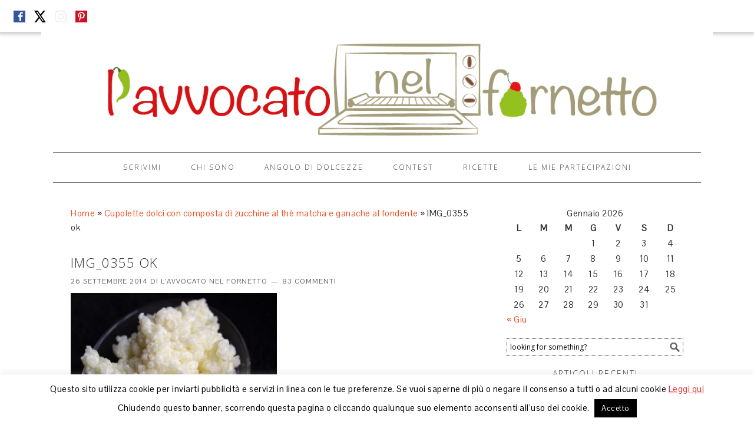

--- FILE ---
content_type: text/html; charset=UTF-8
request_url: https://www.lavvocatonelfornetto.it/cupolette-dolci-marmellata-zucchine-the-matcha-ganache-fondente/img_0355-ok/
body_size: 21151
content:
<!DOCTYPE html>
<html lang="it-IT">
<head >
<meta charset="UTF-8" />
<meta name="viewport" content="width=device-width, initial-scale=1" />
<meta name='robots' content='index, follow, max-image-preview:large, max-snippet:-1, max-video-preview:-1' />
	<style>img:is([sizes="auto" i], [sizes^="auto," i]) { contain-intrinsic-size: 3000px 1500px }</style>
	
			<style type="text/css">
				.slide-excerpt { width: 50%; }
				.slide-excerpt { bottom: 0; }
				.slide-excerpt { right: 0; }
				.flexslider { max-width: 920px; max-height: 400px; }
				.slide-image { max-height: 400px; }
			</style>
			<style type="text/css">
				@media only screen
				and (min-device-width : 320px)
				and (max-device-width : 480px) {
					.slide-excerpt { display: none !important; }
				}
			</style> 
		<style type="text/css">
			#genesis-slider, #slides, .genesis-slider-wrap { height: 350px; width: 300px; }
			.slide-excerpt { width: 300px; }
			.slide-excerpt { bottom: 0; }
			.slide-excerpt { right: 0; }
			div.slider-next, div.slider-previous { display: none; }
		</style><!-- Google tag (gtag.js) consent mode dataLayer added by Site Kit -->
<script type="text/javascript" id="google_gtagjs-js-consent-mode-data-layer">
/* <![CDATA[ */
window.dataLayer = window.dataLayer || [];function gtag(){dataLayer.push(arguments);}
gtag('consent', 'default', {"ad_personalization":"denied","ad_storage":"denied","ad_user_data":"denied","analytics_storage":"denied","functionality_storage":"denied","security_storage":"denied","personalization_storage":"denied","region":["AT","BE","BG","CH","CY","CZ","DE","DK","EE","ES","FI","FR","GB","GR","HR","HU","IE","IS","IT","LI","LT","LU","LV","MT","NL","NO","PL","PT","RO","SE","SI","SK"],"wait_for_update":500});
window._googlesitekitConsentCategoryMap = {"statistics":["analytics_storage"],"marketing":["ad_storage","ad_user_data","ad_personalization"],"functional":["functionality_storage","security_storage"],"preferences":["personalization_storage"]};
window._googlesitekitConsents = {"ad_personalization":"denied","ad_storage":"denied","ad_user_data":"denied","analytics_storage":"denied","functionality_storage":"denied","security_storage":"denied","personalization_storage":"denied","region":["AT","BE","BG","CH","CY","CZ","DE","DK","EE","ES","FI","FR","GB","GR","HR","HU","IE","IS","IT","LI","LT","LU","LV","MT","NL","NO","PL","PT","RO","SE","SI","SK"],"wait_for_update":500};
/* ]]> */
</script>
<!-- End Google tag (gtag.js) consent mode dataLayer added by Site Kit -->

	<!-- This site is optimized with the Yoast SEO plugin v25.1 - https://yoast.com/wordpress/plugins/seo/ -->
	<title>IMG_0355 ok - L&#039;avvocato nel fornetto</title>
	<link rel="canonical" href="https://www.lavvocatonelfornetto.it/cupolette-dolci-marmellata-zucchine-the-matcha-ganache-fondente/img_0355-ok/" />
	<script type="application/ld+json" class="yoast-schema-graph">{"@context":"https://schema.org","@graph":[{"@type":"WebPage","@id":"https://www.lavvocatonelfornetto.it/cupolette-dolci-marmellata-zucchine-the-matcha-ganache-fondente/img_0355-ok/","url":"https://www.lavvocatonelfornetto.it/cupolette-dolci-marmellata-zucchine-the-matcha-ganache-fondente/img_0355-ok/","name":"IMG_0355 ok - L&#039;avvocato nel fornetto","isPartOf":{"@id":"https://www.lavvocatonelfornetto.it/#website"},"primaryImageOfPage":{"@id":"https://www.lavvocatonelfornetto.it/cupolette-dolci-marmellata-zucchine-the-matcha-ganache-fondente/img_0355-ok/#primaryimage"},"image":{"@id":"https://www.lavvocatonelfornetto.it/cupolette-dolci-marmellata-zucchine-the-matcha-ganache-fondente/img_0355-ok/#primaryimage"},"thumbnailUrl":"https://www.lavvocatonelfornetto.it/wp-content/uploads/2014/09/IMG_0355-ok.jpg","datePublished":"2014-09-26T14:21:39+00:00","breadcrumb":{"@id":"https://www.lavvocatonelfornetto.it/cupolette-dolci-marmellata-zucchine-the-matcha-ganache-fondente/img_0355-ok/#breadcrumb"},"inLanguage":"it-IT","potentialAction":[{"@type":"ReadAction","target":["https://www.lavvocatonelfornetto.it/cupolette-dolci-marmellata-zucchine-the-matcha-ganache-fondente/img_0355-ok/"]}]},{"@type":"ImageObject","inLanguage":"it-IT","@id":"https://www.lavvocatonelfornetto.it/cupolette-dolci-marmellata-zucchine-the-matcha-ganache-fondente/img_0355-ok/#primaryimage","url":"https://www.lavvocatonelfornetto.it/wp-content/uploads/2014/09/IMG_0355-ok.jpg","contentUrl":"https://www.lavvocatonelfornetto.it/wp-content/uploads/2014/09/IMG_0355-ok.jpg","width":800,"height":534},{"@type":"BreadcrumbList","@id":"https://www.lavvocatonelfornetto.it/cupolette-dolci-marmellata-zucchine-the-matcha-ganache-fondente/img_0355-ok/#breadcrumb","itemListElement":[{"@type":"ListItem","position":1,"name":"Home","item":"https://www.lavvocatonelfornetto.it/"},{"@type":"ListItem","position":2,"name":"Cupolette dolci con composta di zucchine al thè matcha e ganache al fondente","item":"https://www.lavvocatonelfornetto.it/cupolette-dolci-marmellata-zucchine-the-matcha-ganache-fondente/"},{"@type":"ListItem","position":3,"name":"IMG_0355 ok"}]},{"@type":"WebSite","@id":"https://www.lavvocatonelfornetto.it/#website","url":"https://www.lavvocatonelfornetto.it/","name":"L'avvocato nel fornetto","description":"","publisher":{"@id":"https://www.lavvocatonelfornetto.it/#/schema/person/cdcdc00e72bacf2169e1dfdf0adc1fa0"},"alternateName":"lavvocatonelfornetto","potentialAction":[{"@type":"SearchAction","target":{"@type":"EntryPoint","urlTemplate":"https://www.lavvocatonelfornetto.it/?s={search_term_string}"},"query-input":{"@type":"PropertyValueSpecification","valueRequired":true,"valueName":"search_term_string"}}],"inLanguage":"it-IT"},{"@type":["Person","Organization"],"@id":"https://www.lavvocatonelfornetto.it/#/schema/person/cdcdc00e72bacf2169e1dfdf0adc1fa0","name":"fina","image":{"@type":"ImageObject","inLanguage":"it-IT","@id":"https://www.lavvocatonelfornetto.it/#/schema/person/image/","url":"https://www.lavvocatonelfornetto.it/wp-content/uploads/2014/09/IMG_0355-ok.jpg","contentUrl":"https://www.lavvocatonelfornetto.it/wp-content/uploads/2014/09/IMG_0355-ok.jpg","width":800,"height":534,"caption":"fina"},"logo":{"@id":"https://www.lavvocatonelfornetto.it/#/schema/person/image/"},"sameAs":["http://www.lavvocatonelfornetto.it"]}]}</script>
	<!-- / Yoast SEO plugin. -->


<link rel='dns-prefetch' href='//static.addtoany.com' />
<link rel='dns-prefetch' href='//cdn.jsdelivr.net' />
<link rel='dns-prefetch' href='//www.googletagmanager.com' />
<link rel='dns-prefetch' href='//fonts.googleapis.com' />
<link rel="alternate" type="application/rss+xml" title="L&#039;avvocato nel fornetto &raquo; Feed" href="http://feeds.feedburner.com/LavvocatoNelFornetto" />
<link rel="alternate" type="application/rss+xml" title="L&#039;avvocato nel fornetto &raquo; Feed dei commenti" href="http://feeds.feedburner.com/LavvocatoNelFornetto" />
<link rel="alternate" type="application/rss+xml" title="L&#039;avvocato nel fornetto &raquo; IMG_0355 ok Feed dei commenti" href="https://www.lavvocatonelfornetto.it/cupolette-dolci-marmellata-zucchine-the-matcha-ganache-fondente/img_0355-ok/feed/" />
<script type="text/javascript">
/* <![CDATA[ */
window._wpemojiSettings = {"baseUrl":"https:\/\/s.w.org\/images\/core\/emoji\/16.0.1\/72x72\/","ext":".png","svgUrl":"https:\/\/s.w.org\/images\/core\/emoji\/16.0.1\/svg\/","svgExt":".svg","source":{"concatemoji":"https:\/\/www.lavvocatonelfornetto.it\/wp-includes\/js\/wp-emoji-release.min.js?ver=6.8.3"}};
/*! This file is auto-generated */
!function(s,n){var o,i,e;function c(e){try{var t={supportTests:e,timestamp:(new Date).valueOf()};sessionStorage.setItem(o,JSON.stringify(t))}catch(e){}}function p(e,t,n){e.clearRect(0,0,e.canvas.width,e.canvas.height),e.fillText(t,0,0);var t=new Uint32Array(e.getImageData(0,0,e.canvas.width,e.canvas.height).data),a=(e.clearRect(0,0,e.canvas.width,e.canvas.height),e.fillText(n,0,0),new Uint32Array(e.getImageData(0,0,e.canvas.width,e.canvas.height).data));return t.every(function(e,t){return e===a[t]})}function u(e,t){e.clearRect(0,0,e.canvas.width,e.canvas.height),e.fillText(t,0,0);for(var n=e.getImageData(16,16,1,1),a=0;a<n.data.length;a++)if(0!==n.data[a])return!1;return!0}function f(e,t,n,a){switch(t){case"flag":return n(e,"\ud83c\udff3\ufe0f\u200d\u26a7\ufe0f","\ud83c\udff3\ufe0f\u200b\u26a7\ufe0f")?!1:!n(e,"\ud83c\udde8\ud83c\uddf6","\ud83c\udde8\u200b\ud83c\uddf6")&&!n(e,"\ud83c\udff4\udb40\udc67\udb40\udc62\udb40\udc65\udb40\udc6e\udb40\udc67\udb40\udc7f","\ud83c\udff4\u200b\udb40\udc67\u200b\udb40\udc62\u200b\udb40\udc65\u200b\udb40\udc6e\u200b\udb40\udc67\u200b\udb40\udc7f");case"emoji":return!a(e,"\ud83e\udedf")}return!1}function g(e,t,n,a){var r="undefined"!=typeof WorkerGlobalScope&&self instanceof WorkerGlobalScope?new OffscreenCanvas(300,150):s.createElement("canvas"),o=r.getContext("2d",{willReadFrequently:!0}),i=(o.textBaseline="top",o.font="600 32px Arial",{});return e.forEach(function(e){i[e]=t(o,e,n,a)}),i}function t(e){var t=s.createElement("script");t.src=e,t.defer=!0,s.head.appendChild(t)}"undefined"!=typeof Promise&&(o="wpEmojiSettingsSupports",i=["flag","emoji"],n.supports={everything:!0,everythingExceptFlag:!0},e=new Promise(function(e){s.addEventListener("DOMContentLoaded",e,{once:!0})}),new Promise(function(t){var n=function(){try{var e=JSON.parse(sessionStorage.getItem(o));if("object"==typeof e&&"number"==typeof e.timestamp&&(new Date).valueOf()<e.timestamp+604800&&"object"==typeof e.supportTests)return e.supportTests}catch(e){}return null}();if(!n){if("undefined"!=typeof Worker&&"undefined"!=typeof OffscreenCanvas&&"undefined"!=typeof URL&&URL.createObjectURL&&"undefined"!=typeof Blob)try{var e="postMessage("+g.toString()+"("+[JSON.stringify(i),f.toString(),p.toString(),u.toString()].join(",")+"));",a=new Blob([e],{type:"text/javascript"}),r=new Worker(URL.createObjectURL(a),{name:"wpTestEmojiSupports"});return void(r.onmessage=function(e){c(n=e.data),r.terminate(),t(n)})}catch(e){}c(n=g(i,f,p,u))}t(n)}).then(function(e){for(var t in e)n.supports[t]=e[t],n.supports.everything=n.supports.everything&&n.supports[t],"flag"!==t&&(n.supports.everythingExceptFlag=n.supports.everythingExceptFlag&&n.supports[t]);n.supports.everythingExceptFlag=n.supports.everythingExceptFlag&&!n.supports.flag,n.DOMReady=!1,n.readyCallback=function(){n.DOMReady=!0}}).then(function(){return e}).then(function(){var e;n.supports.everything||(n.readyCallback(),(e=n.source||{}).concatemoji?t(e.concatemoji):e.wpemoji&&e.twemoji&&(t(e.twemoji),t(e.wpemoji)))}))}((window,document),window._wpemojiSettings);
/* ]]> */
</script>
<link rel='stylesheet' id='recent-comments-with-gravatar-css' href='https://www.lavvocatonelfornetto.it/wp-content/plugins/recent-comments-with-gravatar/style.css?ver=1.1' type='text/css' media='all' />
<link rel='stylesheet' id='foodie-theme-css' href='https://www.lavvocatonelfornetto.it/wp-content/themes/foodie/style.css?ver=1.0.1' type='text/css' media='all' />
<style id='wp-emoji-styles-inline-css' type='text/css'>

	img.wp-smiley, img.emoji {
		display: inline !important;
		border: none !important;
		box-shadow: none !important;
		height: 1em !important;
		width: 1em !important;
		margin: 0 0.07em !important;
		vertical-align: -0.1em !important;
		background: none !important;
		padding: 0 !important;
	}
</style>
<link rel='stylesheet' id='wp-block-library-css' href='https://www.lavvocatonelfornetto.it/wp-includes/css/dist/block-library/style.min.css?ver=6.8.3' type='text/css' media='all' />
<style id='classic-theme-styles-inline-css' type='text/css'>
/*! This file is auto-generated */
.wp-block-button__link{color:#fff;background-color:#32373c;border-radius:9999px;box-shadow:none;text-decoration:none;padding:calc(.667em + 2px) calc(1.333em + 2px);font-size:1.125em}.wp-block-file__button{background:#32373c;color:#fff;text-decoration:none}
</style>
<style id='global-styles-inline-css' type='text/css'>
:root{--wp--preset--aspect-ratio--square: 1;--wp--preset--aspect-ratio--4-3: 4/3;--wp--preset--aspect-ratio--3-4: 3/4;--wp--preset--aspect-ratio--3-2: 3/2;--wp--preset--aspect-ratio--2-3: 2/3;--wp--preset--aspect-ratio--16-9: 16/9;--wp--preset--aspect-ratio--9-16: 9/16;--wp--preset--color--black: #000000;--wp--preset--color--cyan-bluish-gray: #abb8c3;--wp--preset--color--white: #ffffff;--wp--preset--color--pale-pink: #f78da7;--wp--preset--color--vivid-red: #cf2e2e;--wp--preset--color--luminous-vivid-orange: #ff6900;--wp--preset--color--luminous-vivid-amber: #fcb900;--wp--preset--color--light-green-cyan: #7bdcb5;--wp--preset--color--vivid-green-cyan: #00d084;--wp--preset--color--pale-cyan-blue: #8ed1fc;--wp--preset--color--vivid-cyan-blue: #0693e3;--wp--preset--color--vivid-purple: #9b51e0;--wp--preset--gradient--vivid-cyan-blue-to-vivid-purple: linear-gradient(135deg,rgba(6,147,227,1) 0%,rgb(155,81,224) 100%);--wp--preset--gradient--light-green-cyan-to-vivid-green-cyan: linear-gradient(135deg,rgb(122,220,180) 0%,rgb(0,208,130) 100%);--wp--preset--gradient--luminous-vivid-amber-to-luminous-vivid-orange: linear-gradient(135deg,rgba(252,185,0,1) 0%,rgba(255,105,0,1) 100%);--wp--preset--gradient--luminous-vivid-orange-to-vivid-red: linear-gradient(135deg,rgba(255,105,0,1) 0%,rgb(207,46,46) 100%);--wp--preset--gradient--very-light-gray-to-cyan-bluish-gray: linear-gradient(135deg,rgb(238,238,238) 0%,rgb(169,184,195) 100%);--wp--preset--gradient--cool-to-warm-spectrum: linear-gradient(135deg,rgb(74,234,220) 0%,rgb(151,120,209) 20%,rgb(207,42,186) 40%,rgb(238,44,130) 60%,rgb(251,105,98) 80%,rgb(254,248,76) 100%);--wp--preset--gradient--blush-light-purple: linear-gradient(135deg,rgb(255,206,236) 0%,rgb(152,150,240) 100%);--wp--preset--gradient--blush-bordeaux: linear-gradient(135deg,rgb(254,205,165) 0%,rgb(254,45,45) 50%,rgb(107,0,62) 100%);--wp--preset--gradient--luminous-dusk: linear-gradient(135deg,rgb(255,203,112) 0%,rgb(199,81,192) 50%,rgb(65,88,208) 100%);--wp--preset--gradient--pale-ocean: linear-gradient(135deg,rgb(255,245,203) 0%,rgb(182,227,212) 50%,rgb(51,167,181) 100%);--wp--preset--gradient--electric-grass: linear-gradient(135deg,rgb(202,248,128) 0%,rgb(113,206,126) 100%);--wp--preset--gradient--midnight: linear-gradient(135deg,rgb(2,3,129) 0%,rgb(40,116,252) 100%);--wp--preset--font-size--small: 13px;--wp--preset--font-size--medium: 20px;--wp--preset--font-size--large: 36px;--wp--preset--font-size--x-large: 42px;--wp--preset--spacing--20: 0.44rem;--wp--preset--spacing--30: 0.67rem;--wp--preset--spacing--40: 1rem;--wp--preset--spacing--50: 1.5rem;--wp--preset--spacing--60: 2.25rem;--wp--preset--spacing--70: 3.38rem;--wp--preset--spacing--80: 5.06rem;--wp--preset--shadow--natural: 6px 6px 9px rgba(0, 0, 0, 0.2);--wp--preset--shadow--deep: 12px 12px 50px rgba(0, 0, 0, 0.4);--wp--preset--shadow--sharp: 6px 6px 0px rgba(0, 0, 0, 0.2);--wp--preset--shadow--outlined: 6px 6px 0px -3px rgba(255, 255, 255, 1), 6px 6px rgba(0, 0, 0, 1);--wp--preset--shadow--crisp: 6px 6px 0px rgba(0, 0, 0, 1);}:where(.is-layout-flex){gap: 0.5em;}:where(.is-layout-grid){gap: 0.5em;}body .is-layout-flex{display: flex;}.is-layout-flex{flex-wrap: wrap;align-items: center;}.is-layout-flex > :is(*, div){margin: 0;}body .is-layout-grid{display: grid;}.is-layout-grid > :is(*, div){margin: 0;}:where(.wp-block-columns.is-layout-flex){gap: 2em;}:where(.wp-block-columns.is-layout-grid){gap: 2em;}:where(.wp-block-post-template.is-layout-flex){gap: 1.25em;}:where(.wp-block-post-template.is-layout-grid){gap: 1.25em;}.has-black-color{color: var(--wp--preset--color--black) !important;}.has-cyan-bluish-gray-color{color: var(--wp--preset--color--cyan-bluish-gray) !important;}.has-white-color{color: var(--wp--preset--color--white) !important;}.has-pale-pink-color{color: var(--wp--preset--color--pale-pink) !important;}.has-vivid-red-color{color: var(--wp--preset--color--vivid-red) !important;}.has-luminous-vivid-orange-color{color: var(--wp--preset--color--luminous-vivid-orange) !important;}.has-luminous-vivid-amber-color{color: var(--wp--preset--color--luminous-vivid-amber) !important;}.has-light-green-cyan-color{color: var(--wp--preset--color--light-green-cyan) !important;}.has-vivid-green-cyan-color{color: var(--wp--preset--color--vivid-green-cyan) !important;}.has-pale-cyan-blue-color{color: var(--wp--preset--color--pale-cyan-blue) !important;}.has-vivid-cyan-blue-color{color: var(--wp--preset--color--vivid-cyan-blue) !important;}.has-vivid-purple-color{color: var(--wp--preset--color--vivid-purple) !important;}.has-black-background-color{background-color: var(--wp--preset--color--black) !important;}.has-cyan-bluish-gray-background-color{background-color: var(--wp--preset--color--cyan-bluish-gray) !important;}.has-white-background-color{background-color: var(--wp--preset--color--white) !important;}.has-pale-pink-background-color{background-color: var(--wp--preset--color--pale-pink) !important;}.has-vivid-red-background-color{background-color: var(--wp--preset--color--vivid-red) !important;}.has-luminous-vivid-orange-background-color{background-color: var(--wp--preset--color--luminous-vivid-orange) !important;}.has-luminous-vivid-amber-background-color{background-color: var(--wp--preset--color--luminous-vivid-amber) !important;}.has-light-green-cyan-background-color{background-color: var(--wp--preset--color--light-green-cyan) !important;}.has-vivid-green-cyan-background-color{background-color: var(--wp--preset--color--vivid-green-cyan) !important;}.has-pale-cyan-blue-background-color{background-color: var(--wp--preset--color--pale-cyan-blue) !important;}.has-vivid-cyan-blue-background-color{background-color: var(--wp--preset--color--vivid-cyan-blue) !important;}.has-vivid-purple-background-color{background-color: var(--wp--preset--color--vivid-purple) !important;}.has-black-border-color{border-color: var(--wp--preset--color--black) !important;}.has-cyan-bluish-gray-border-color{border-color: var(--wp--preset--color--cyan-bluish-gray) !important;}.has-white-border-color{border-color: var(--wp--preset--color--white) !important;}.has-pale-pink-border-color{border-color: var(--wp--preset--color--pale-pink) !important;}.has-vivid-red-border-color{border-color: var(--wp--preset--color--vivid-red) !important;}.has-luminous-vivid-orange-border-color{border-color: var(--wp--preset--color--luminous-vivid-orange) !important;}.has-luminous-vivid-amber-border-color{border-color: var(--wp--preset--color--luminous-vivid-amber) !important;}.has-light-green-cyan-border-color{border-color: var(--wp--preset--color--light-green-cyan) !important;}.has-vivid-green-cyan-border-color{border-color: var(--wp--preset--color--vivid-green-cyan) !important;}.has-pale-cyan-blue-border-color{border-color: var(--wp--preset--color--pale-cyan-blue) !important;}.has-vivid-cyan-blue-border-color{border-color: var(--wp--preset--color--vivid-cyan-blue) !important;}.has-vivid-purple-border-color{border-color: var(--wp--preset--color--vivid-purple) !important;}.has-vivid-cyan-blue-to-vivid-purple-gradient-background{background: var(--wp--preset--gradient--vivid-cyan-blue-to-vivid-purple) !important;}.has-light-green-cyan-to-vivid-green-cyan-gradient-background{background: var(--wp--preset--gradient--light-green-cyan-to-vivid-green-cyan) !important;}.has-luminous-vivid-amber-to-luminous-vivid-orange-gradient-background{background: var(--wp--preset--gradient--luminous-vivid-amber-to-luminous-vivid-orange) !important;}.has-luminous-vivid-orange-to-vivid-red-gradient-background{background: var(--wp--preset--gradient--luminous-vivid-orange-to-vivid-red) !important;}.has-very-light-gray-to-cyan-bluish-gray-gradient-background{background: var(--wp--preset--gradient--very-light-gray-to-cyan-bluish-gray) !important;}.has-cool-to-warm-spectrum-gradient-background{background: var(--wp--preset--gradient--cool-to-warm-spectrum) !important;}.has-blush-light-purple-gradient-background{background: var(--wp--preset--gradient--blush-light-purple) !important;}.has-blush-bordeaux-gradient-background{background: var(--wp--preset--gradient--blush-bordeaux) !important;}.has-luminous-dusk-gradient-background{background: var(--wp--preset--gradient--luminous-dusk) !important;}.has-pale-ocean-gradient-background{background: var(--wp--preset--gradient--pale-ocean) !important;}.has-electric-grass-gradient-background{background: var(--wp--preset--gradient--electric-grass) !important;}.has-midnight-gradient-background{background: var(--wp--preset--gradient--midnight) !important;}.has-small-font-size{font-size: var(--wp--preset--font-size--small) !important;}.has-medium-font-size{font-size: var(--wp--preset--font-size--medium) !important;}.has-large-font-size{font-size: var(--wp--preset--font-size--large) !important;}.has-x-large-font-size{font-size: var(--wp--preset--font-size--x-large) !important;}
:where(.wp-block-post-template.is-layout-flex){gap: 1.25em;}:where(.wp-block-post-template.is-layout-grid){gap: 1.25em;}
:where(.wp-block-columns.is-layout-flex){gap: 2em;}:where(.wp-block-columns.is-layout-grid){gap: 2em;}
:root :where(.wp-block-pullquote){font-size: 1.5em;line-height: 1.6;}
</style>
<link rel='stylesheet' id='cptch_stylesheet-css' href='https://www.lavvocatonelfornetto.it/wp-content/plugins/captcha/css/front_end_style.css?ver=4.4.5' type='text/css' media='all' />
<link rel='stylesheet' id='dashicons-css' href='https://www.lavvocatonelfornetto.it/wp-includes/css/dashicons.min.css?ver=6.8.3' type='text/css' media='all' />
<link rel='stylesheet' id='cptch_desktop_style-css' href='https://www.lavvocatonelfornetto.it/wp-content/plugins/captcha/css/desktop_style.css?ver=4.4.5' type='text/css' media='all' />
<link rel='stylesheet' id='cntctfrm_form_style-css' href='https://www.lavvocatonelfornetto.it/wp-content/plugins/contact-form-plugin/css/form_style.css?ver=4.3.3' type='text/css' media='all' />
<link rel='stylesheet' id='cookie-law-info-css' href='https://www.lavvocatonelfornetto.it/wp-content/plugins/cookie-law-info/legacy/public/css/cookie-law-info-public.css?ver=3.3.9.1' type='text/css' media='all' />
<link rel='stylesheet' id='cookie-law-info-gdpr-css' href='https://www.lavvocatonelfornetto.it/wp-content/plugins/cookie-law-info/legacy/public/css/cookie-law-info-gdpr.css?ver=3.3.9.1' type='text/css' media='all' />
<link rel='stylesheet' id='foodie-google-fonts-css' href='//fonts.googleapis.com/css?family=Pontano+Sans%7COpen+Sans%3A300%2C400&#038;ver=1.0.1' type='text/css' media='all' />
<link rel='stylesheet' id='fancybox-css' href='https://www.lavvocatonelfornetto.it/wp-content/plugins/easy-fancybox/fancybox/1.5.4/jquery.fancybox.min.css?ver=6.8.3' type='text/css' media='screen' />
<style id='fancybox-inline-css' type='text/css'>
#fancybox-outer{background:#fff}#fancybox-content{background:#fff;border-color:#fff;color:inherit;}#fancybox-title,#fancybox-title-float-main{color:#fff}
</style>
<link rel='stylesheet' id='addtoany-css' href='https://www.lavvocatonelfornetto.it/wp-content/plugins/add-to-any/addtoany.min.css?ver=1.16' type='text/css' media='all' />
<link rel='stylesheet' id='slider_styles-css' href='https://www.lavvocatonelfornetto.it/wp-content/plugins/genesis-responsive-slider/assets/style.css?ver=1.0.1' type='text/css' media='all' />
<script type="text/javascript" id="addtoany-core-js-before">
/* <![CDATA[ */
window.a2a_config=window.a2a_config||{};a2a_config.callbacks=[];a2a_config.overlays=[];a2a_config.templates={};a2a_localize = {
	Share: "Condividi",
	Save: "Salva",
	Subscribe: "Abbonati",
	Email: "Email",
	Bookmark: "Segnalibro",
	ShowAll: "espandi",
	ShowLess: "comprimi",
	FindServices: "Trova servizi",
	FindAnyServiceToAddTo: "Trova subito un servizio da aggiungere",
	PoweredBy: "Powered by",
	ShareViaEmail: "Condividi via email",
	SubscribeViaEmail: "Iscriviti via email",
	BookmarkInYourBrowser: "Aggiungi ai segnalibri",
	BookmarkInstructions: "Premi Ctrl+D o \u2318+D per mettere questa pagina nei preferiti",
	AddToYourFavorites: "Aggiungi ai favoriti",
	SendFromWebOrProgram: "Invia da qualsiasi indirizzo email o programma di posta elettronica",
	EmailProgram: "Programma di posta elettronica",
	More: "Di più&#8230;",
	ThanksForSharing: "Grazie per la condivisione!",
	ThanksForFollowing: "Thanks for following!"
};
/* ]]> */
</script>
<script type="text/javascript" defer src="https://static.addtoany.com/menu/page.js" id="addtoany-core-js"></script>
<script type="text/javascript" src="https://www.lavvocatonelfornetto.it/wp-includes/js/jquery/jquery.min.js?ver=3.7.1" id="jquery-core-js"></script>
<script type="text/javascript" src="https://www.lavvocatonelfornetto.it/wp-includes/js/jquery/jquery-migrate.min.js?ver=3.4.1" id="jquery-migrate-js"></script>
<script type="text/javascript" defer src="https://www.lavvocatonelfornetto.it/wp-content/plugins/add-to-any/addtoany.min.js?ver=1.1" id="addtoany-jquery-js"></script>
<script type="text/javascript" id="cookie-law-info-js-extra">
/* <![CDATA[ */
var Cli_Data = {"nn_cookie_ids":[],"cookielist":[],"non_necessary_cookies":[],"ccpaEnabled":"","ccpaRegionBased":"","ccpaBarEnabled":"","strictlyEnabled":["necessary","obligatoire"],"ccpaType":"gdpr","js_blocking":"","custom_integration":"","triggerDomRefresh":"","secure_cookies":""};
var cli_cookiebar_settings = {"animate_speed_hide":"500","animate_speed_show":"500","background":"#fff","border":"#444","border_on":"","button_1_button_colour":"#000","button_1_button_hover":"#000000","button_1_link_colour":"#fff","button_1_as_button":"1","button_1_new_win":"1","button_2_button_colour":"#dd3333","button_2_button_hover":"#b12929","button_2_link_colour":"#dd3333","button_2_as_button":"","button_2_hidebar":"","button_3_button_colour":"#000","button_3_button_hover":"#000000","button_3_link_colour":"#fff","button_3_as_button":"1","button_3_new_win":"","button_4_button_colour":"#000","button_4_button_hover":"#000000","button_4_link_colour":"#fff","button_4_as_button":"1","button_7_button_colour":"#61a229","button_7_button_hover":"#4e8221","button_7_link_colour":"#fff","button_7_as_button":"1","button_7_new_win":"","font_family":"inherit","header_fix":"","notify_animate_hide":"","notify_animate_show":"1","notify_div_id":"#cookie-law-info-bar","notify_position_horizontal":"right","notify_position_vertical":"bottom","scroll_close":"","scroll_close_reload":"","accept_close_reload":"","reject_close_reload":"","showagain_tab":"1","showagain_background":"#fff","showagain_border":"#000","showagain_div_id":"#cookie-law-info-again","showagain_x_position":"100px","text":"#000","show_once_yn":"1","show_once":"10000","logging_on":"","as_popup":"","popup_overlay":"1","bar_heading_text":"","cookie_bar_as":"banner","popup_showagain_position":"bottom-right","widget_position":"left"};
var log_object = {"ajax_url":"https:\/\/www.lavvocatonelfornetto.it\/wp-admin\/admin-ajax.php"};
/* ]]> */
</script>
<script type="text/javascript" src="https://www.lavvocatonelfornetto.it/wp-content/plugins/cookie-law-info/legacy/public/js/cookie-law-info-public.js?ver=3.3.9.1" id="cookie-law-info-js"></script>

<!-- Snippet del tag Google (gtag.js) aggiunto da Site Kit -->
<!-- Snippet Google Analytics aggiunto da Site Kit -->
<script type="text/javascript" src="https://www.googletagmanager.com/gtag/js?id=GT-TXB8V43W" id="google_gtagjs-js" async></script>
<script type="text/javascript" id="google_gtagjs-js-after">
/* <![CDATA[ */
window.dataLayer = window.dataLayer || [];function gtag(){dataLayer.push(arguments);}
gtag("set","linker",{"domains":["www.lavvocatonelfornetto.it"]});
gtag("js", new Date());
gtag("set", "developer_id.dZTNiMT", true);
gtag("config", "GT-TXB8V43W", {"googlesitekit_post_type":"attachment"});
 window._googlesitekit = window._googlesitekit || {}; window._googlesitekit.throttledEvents = []; window._googlesitekit.gtagEvent = (name, data) => { var key = JSON.stringify( { name, data } ); if ( !! window._googlesitekit.throttledEvents[ key ] ) { return; } window._googlesitekit.throttledEvents[ key ] = true; setTimeout( () => { delete window._googlesitekit.throttledEvents[ key ]; }, 5 ); gtag( "event", name, { ...data, event_source: "site-kit" } ); }; 
/* ]]> */
</script>
<link rel="https://api.w.org/" href="https://www.lavvocatonelfornetto.it/wp-json/" /><link rel="alternate" title="JSON" type="application/json" href="https://www.lavvocatonelfornetto.it/wp-json/wp/v2/media/6166" /><link rel="EditURI" type="application/rsd+xml" title="RSD" href="https://www.lavvocatonelfornetto.it/xmlrpc.php?rsd" />
<meta name="generator" content="WordPress 6.8.3" />
<link rel='shortlink' href='https://www.lavvocatonelfornetto.it/?p=6166' />
<link rel="alternate" title="oEmbed (JSON)" type="application/json+oembed" href="https://www.lavvocatonelfornetto.it/wp-json/oembed/1.0/embed?url=https%3A%2F%2Fwww.lavvocatonelfornetto.it%2Fcupolette-dolci-marmellata-zucchine-the-matcha-ganache-fondente%2Fimg_0355-ok%2F" />
<link rel="alternate" title="oEmbed (XML)" type="text/xml+oembed" href="https://www.lavvocatonelfornetto.it/wp-json/oembed/1.0/embed?url=https%3A%2F%2Fwww.lavvocatonelfornetto.it%2Fcupolette-dolci-marmellata-zucchine-the-matcha-ganache-fondente%2Fimg_0355-ok%2F&#038;format=xml" />
<meta name="generator" content="Site Kit by Google 1.170.0" /><style media="screen" type="text/css">
#scb-wrapper ul,#scb-wrapper li,#scb-wrapper a, #scb-wrapper a span {display:inline;margin:0;padding:0;font-family:sans-serif;font-size:0.96em;line-height:1;} #scb-wrapper ul:after,#scb-wrapper li:after {display:inline;} #scb-wrapper li {margin:0 .5em;} #scb-wrapper img {display:inline;vertical-align:middle;margin:0;padding:0;border:0 none;width:20px;height:20px;} #scb-wrapper .scb-email {padding-right:1em;} #scb-wrapper .scb-email a span, #scb-wrapper .scb-sms a span, #scb-wrapper .scb-whatsapp a span, #scb-wrapper .scb-wechat a span, #scb-wrapper .scb-messenger a span, #scb-wrapper .scb-telegram a span {margin: 0 .3em;} #scb-wrapper li a span {white-space:nowrap;}
#scb-wrapper.scb-fixed {position:fixed;top:0;left:0;z-index:2147483647;width:100%;}
@media screen and (max-width:320px) {#scb-wrapper {display:none;}}
@media screen and (max-width:768px) {#scb-wrapper .scb-phone span,#scb-wrapper .scb-fax span,#scb-wrapper .scb-cellphone span,#scb-wrapper .scb-sms span,#scb-wrapper .scb-email span {display:none;}}
@media screen and (max-width:480px) {#scb-wrapper #scb-directs {margin-bottom:.5em;} #scb-wrapper ul {display:block;}}
#scb-wrapper { padding: 15px 15px; background-color: transparent; color: #333333; text-align: left; box-shadow: 0 1px 6px 3px #ccc; } 
#scb-wrapper h2 { display: inline; margin: 0; padding: 0; font: normal normal bold 15px/1 sans-serif;  color: #333333; }
#scb-wrapper h2::before, h2::after { display: none; }
@media screen and (max-width: 768px) { #scb-wrapper h2 { display: none; } }
#scb-wrapper a { color: #0074A2; } 
#scb-wrapper h2, #scb-wrapper ul, #scb-wrapper li, #scb-wrapper a, #scb-wrapper a span { font-size: 15px; } 
</style>
<style media="print" type="text/css">#scb-wrapper { display:none; }</style><link rel="icon" href="https://www.lavvocatonelfornetto.it/wp-content/themes/foodie/images/favicon.ico" />
<link rel="pingback" href="https://www.lavvocatonelfornetto.it/xmlrpc.php" />
<style type="text/css">.site-header { background: url(https://www.lavvocatonelfornetto.it/wp-content/uploads/2014/03/cropped-logofina41.png) no-repeat !important; }</style>
<meta name="google-site-verification" content="NUKeTQ0db0OaGVEy1cim_7cUMG8vUVhvogcMLtoJCUA"></head>
<body class="attachment wp-singular attachment-template-default single single-attachment postid-6166 attachmentid-6166 attachment-jpeg wp-theme-genesis wp-child-theme-foodie custom-header header-image header-full-width content-sidebar genesis-breadcrumbs-visible genesis-footer-widgets-hidden foodie"><div id="scb-wrapper"><ul id="scb-socialicons"><li class="scb-facebook"><a rel="nofollow" href="https://www.facebook.com/LAvvocato-nel-Fornetto-1541077246187837/" target="_blank"><img src="https://www.lavvocatonelfornetto.it/wp-content/plugins/speed-contact-bar/public/assets/images/facebook.svg" width="20" height="20" alt="Facebook" title="Facebook" /></a></li><li class="scb-twitter"><a rel="nofollow" href="https://twitter.com/lavfornetto" target="_blank"><img src="https://www.lavvocatonelfornetto.it/wp-content/plugins/speed-contact-bar/public/assets/images/x.svg" width="20" height="20" alt="Twitter" title="Twitter" /></a></li><li class="scb-instagram"><a rel="nofollow" href="https://www.instagram.com/finacurcio/?hl=it" target="_blank"><img src="https://www.lavvocatonelfornetto.it/wp-content/plugins/speed-contact-bar/public/assets/images/instagram_bright.svg" width="20" height="20" alt="Instagram" title="Instagram" /></a></li><li class="scb-pinterest"><a rel="nofollow" href="https://it.pinterest.com/finacurcio/" target="_blank"><img src="https://www.lavvocatonelfornetto.it/wp-content/plugins/speed-contact-bar/public/assets/images/pinterest.svg" width="20" height="20" alt="Pinterest" title="Pinterest" /></a></li></ul></div><div class="site-container"><header class="site-header"><div class="wrap"><div class="title-area"><p class="site-title"><a href="https://www.lavvocatonelfornetto.it/">L&#039;avvocato nel fornetto</a></p></div></div></header><div class="menu-toggle"><span><a href="#">Navigation</a></span></div><nav class="nav-primary" aria-label="Principale"><div class="wrap"><ul id="menu-fornetto" class="menu genesis-nav-menu menu-primary"><li id="menu-item-5375" class="menu-item menu-item-type-post_type menu-item-object-page menu-item-5375"><a href="https://www.lavvocatonelfornetto.it/scrivimi-2/"><span >Scrivimi</span></a></li>
<li id="menu-item-5288" class="menu-item menu-item-type-post_type menu-item-object-page menu-item-has-children menu-item-5288"><a href="https://www.lavvocatonelfornetto.it/confessioni/"><span >CHI SONO</span></a>
<ul class="sub-menu">
	<li id="menu-item-5286" class="menu-item menu-item-type-post_type menu-item-object-page menu-item-5286"><a href="https://www.lavvocatonelfornetto.it/i-miei-viaggi/"><span >I miei viaggi</span></a></li>
	<li id="menu-item-5281" class="menu-item menu-item-type-post_type menu-item-object-page menu-item-5281"><a href="https://www.lavvocatonelfornetto.it/sky/"><span >Primo Piano</span></a></li>
</ul>
</li>
<li id="menu-item-5282" class="menu-item menu-item-type-post_type menu-item-object-page menu-item-5282"><a href="https://www.lavvocatonelfornetto.it/angolo-di-dolcezze/"><span >Angolo di dolcezze</span></a></li>
<li id="menu-item-5284" class="menu-item menu-item-type-post_type menu-item-object-page menu-item-5284"><a href="https://www.lavvocatonelfornetto.it/contest/"><span >Contest</span></a></li>
<li id="menu-item-5765" class="menu-item menu-item-type-post_type menu-item-object-page menu-item-5765"><a href="https://www.lavvocatonelfornetto.it/ricette/"><span >Ricette</span></a></li>
<li id="menu-item-5870" class="menu-item menu-item-type-post_type menu-item-object-page menu-item-5870"><a href="https://www.lavvocatonelfornetto.it/ho-partecipato/"><span >Le mie partecipazioni</span></a></li>
</ul></div></nav><div class="site-inner"><div class="content-sidebar-wrap"><main class="content"><div class="breadcrumb"><span><span><a href="https://www.lavvocatonelfornetto.it/">Home</a></span> » <span><a href="https://www.lavvocatonelfornetto.it/cupolette-dolci-marmellata-zucchine-the-matcha-ganache-fondente/">Cupolette dolci con composta di zucchine al thè matcha e ganache al fondente</a></span> » <span class="breadcrumb_last" aria-current="page">IMG_0355 ok</span></span></div><article class="post-6166 attachment type-attachment status-inherit entry" aria-label="IMG_0355 ok"><header class="entry-header"><h1 class="entry-title">IMG_0355 ok</h1>
<p class="entry-meta"><time class="entry-time">26 Settembre 2014</time> Di <span class="entry-author"><a href="https://www.lavvocatonelfornetto.it/author/administroio/" class="entry-author-link" rel="author"><span class="entry-author-name">L&#039;avvocato nel fornetto</span></a></span> <span class="entry-comments-link"><a href="https://www.lavvocatonelfornetto.it/cupolette-dolci-marmellata-zucchine-the-matcha-ganache-fondente/img_0355-ok/#comments">83 commenti</a></span> </p></header><div class="entry-content"><p class="attachment"><a href='https://www.lavvocatonelfornetto.it/wp-content/uploads/2014/09/IMG_0355-ok.jpg'><img decoding="async" width="350" height="234" src="https://www.lavvocatonelfornetto.it/wp-content/uploads/2014/09/IMG_0355-ok.jpg" class="attachment-medium size-medium" alt="" srcset="https://www.lavvocatonelfornetto.it/wp-content/uploads/2014/09/IMG_0355-ok.jpg 800w, https://www.lavvocatonelfornetto.it/wp-content/uploads/2014/09/IMG_0355-ok-680x453.jpg 680w" sizes="(max-width: 350px) 100vw, 350px" /></a></p>
<div class="addtoany_share_save_container addtoany_content addtoany_content_bottom"><div class="a2a_kit a2a_kit_size_16 addtoany_list" data-a2a-url="https://www.lavvocatonelfornetto.it/cupolette-dolci-marmellata-zucchine-the-matcha-ganache-fondente/img_0355-ok/" data-a2a-title="IMG_0355 ok"><a class="a2a_button_facebook" href="https://www.addtoany.com/add_to/facebook?linkurl=https%3A%2F%2Fwww.lavvocatonelfornetto.it%2Fcupolette-dolci-marmellata-zucchine-the-matcha-ganache-fondente%2Fimg_0355-ok%2F&amp;linkname=IMG_0355%20ok" title="Facebook" rel="nofollow noopener" target="_blank"></a><a class="a2a_button_twitter" href="https://www.addtoany.com/add_to/twitter?linkurl=https%3A%2F%2Fwww.lavvocatonelfornetto.it%2Fcupolette-dolci-marmellata-zucchine-the-matcha-ganache-fondente%2Fimg_0355-ok%2F&amp;linkname=IMG_0355%20ok" title="Twitter" rel="nofollow noopener" target="_blank"></a><a class="a2a_button_google_gmail" href="https://www.addtoany.com/add_to/google_gmail?linkurl=https%3A%2F%2Fwww.lavvocatonelfornetto.it%2Fcupolette-dolci-marmellata-zucchine-the-matcha-ganache-fondente%2Fimg_0355-ok%2F&amp;linkname=IMG_0355%20ok" title="Gmail" rel="nofollow noopener" target="_blank"></a><a class="a2a_button_yahoo_mail" href="https://www.addtoany.com/add_to/yahoo_mail?linkurl=https%3A%2F%2Fwww.lavvocatonelfornetto.it%2Fcupolette-dolci-marmellata-zucchine-the-matcha-ganache-fondente%2Fimg_0355-ok%2F&amp;linkname=IMG_0355%20ok" title="Yahoo Mail" rel="nofollow noopener" target="_blank"></a><a class="a2a_button_outlook_com" href="https://www.addtoany.com/add_to/outlook_com?linkurl=https%3A%2F%2Fwww.lavvocatonelfornetto.it%2Fcupolette-dolci-marmellata-zucchine-the-matcha-ganache-fondente%2Fimg_0355-ok%2F&amp;linkname=IMG_0355%20ok" title="Outlook.com" rel="nofollow noopener" target="_blank"></a><a class="a2a_button_pinboard" href="https://www.addtoany.com/add_to/pinboard?linkurl=https%3A%2F%2Fwww.lavvocatonelfornetto.it%2Fcupolette-dolci-marmellata-zucchine-the-matcha-ganache-fondente%2Fimg_0355-ok%2F&amp;linkname=IMG_0355%20ok" title="Pinboard" rel="nofollow noopener" target="_blank"></a><a class="a2a_button_email" href="https://www.addtoany.com/add_to/email?linkurl=https%3A%2F%2Fwww.lavvocatonelfornetto.it%2Fcupolette-dolci-marmellata-zucchine-the-matcha-ganache-fondente%2Fimg_0355-ok%2F&amp;linkname=IMG_0355%20ok" title="Email" rel="nofollow noopener" target="_blank"></a><a class="a2a_button_whatsapp" href="https://www.addtoany.com/add_to/whatsapp?linkurl=https%3A%2F%2Fwww.lavvocatonelfornetto.it%2Fcupolette-dolci-marmellata-zucchine-the-matcha-ganache-fondente%2Fimg_0355-ok%2F&amp;linkname=IMG_0355%20ok" title="WhatsApp" rel="nofollow noopener" target="_blank"></a><a class="a2a_button_wordpress" href="https://www.addtoany.com/add_to/wordpress?linkurl=https%3A%2F%2Fwww.lavvocatonelfornetto.it%2Fcupolette-dolci-marmellata-zucchine-the-matcha-ganache-fondente%2Fimg_0355-ok%2F&amp;linkname=IMG_0355%20ok" title="WordPress" rel="nofollow noopener" target="_blank"></a><a class="a2a_button_telegram" href="https://www.addtoany.com/add_to/telegram?linkurl=https%3A%2F%2Fwww.lavvocatonelfornetto.it%2Fcupolette-dolci-marmellata-zucchine-the-matcha-ganache-fondente%2Fimg_0355-ok%2F&amp;linkname=IMG_0355%20ok" title="Telegram" rel="nofollow noopener" target="_blank"></a><a class="a2a_button_linkedin" href="https://www.addtoany.com/add_to/linkedin?linkurl=https%3A%2F%2Fwww.lavvocatonelfornetto.it%2Fcupolette-dolci-marmellata-zucchine-the-matcha-ganache-fondente%2Fimg_0355-ok%2F&amp;linkname=IMG_0355%20ok" title="LinkedIn" rel="nofollow noopener" target="_blank"></a><a class="a2a_button_pinterest" href="https://www.addtoany.com/add_to/pinterest?linkurl=https%3A%2F%2Fwww.lavvocatonelfornetto.it%2Fcupolette-dolci-marmellata-zucchine-the-matcha-ganache-fondente%2Fimg_0355-ok%2F&amp;linkname=IMG_0355%20ok" title="Pinterest" rel="nofollow noopener" target="_blank"></a><a class="a2a_dd a2a_counter addtoany_share_save addtoany_share" href="https://www.addtoany.com/share"><img src="https://static.addtoany.com/buttons/favicon.png" alt="Share"></a></div></div></div><footer class="entry-footer"></footer></article>	<div id="respond" class="comment-respond">
		<h3 id="reply-title" class="comment-reply-title">Lascia un commento <small><a rel="nofollow" id="cancel-comment-reply-link" href="/cupolette-dolci-marmellata-zucchine-the-matcha-ganache-fondente/img_0355-ok/#respond" style="display:none;">Annulla risposta</a></small></h3><form action="https://www.lavvocatonelfornetto.it/wp-comments-post.php" method="post" id="commentform" class="comment-form"><p class="comment-notes"><span id="email-notes">Il tuo indirizzo email non sarà pubblicato.</span> <span class="required-field-message">I campi obbligatori sono contrassegnati <span class="required">*</span></span></p><p class="comment-form-comment"><label for="comment">Commento <span class="required">*</span></label> <textarea id="comment" name="comment" cols="45" rows="8" maxlength="65525" required></textarea></p><p class="comment-form-author"><label for="author">Nome <span class="required">*</span></label> <input id="author" name="author" type="text" value="" size="30" maxlength="245" autocomplete="name" required /></p>
<p class="comment-form-email"><label for="email">Email <span class="required">*</span></label> <input id="email" name="email" type="email" value="" size="30" maxlength="100" aria-describedby="email-notes" autocomplete="email" required /></p>
<p class="comment-form-url"><label for="url">Sito web</label> <input id="url" name="url" type="url" value="" size="30" maxlength="200" autocomplete="url" /></p>
<p class="form-submit"><input name="submit" type="submit" id="submit" class="submit" value="Invia commento" /> <input type='hidden' name='comment_post_ID' value='6166' id='comment_post_ID' />
<input type='hidden' name='comment_parent' id='comment_parent' value='0' />
</p></form>	</div><!-- #respond -->
	</main><aside class="sidebar sidebar-primary widget-area" role="complementary" aria-label="Barra laterale primaria"><section id="calendar-7" class="widget widget_calendar"><div class="widget-wrap"><div id="calendar_wrap" class="calendar_wrap"><table id="wp-calendar" class="wp-calendar-table">
	<caption>Gennaio 2026</caption>
	<thead>
	<tr>
		<th scope="col" aria-label="lunedì">L</th>
		<th scope="col" aria-label="martedì">M</th>
		<th scope="col" aria-label="mercoledì">M</th>
		<th scope="col" aria-label="giovedì">G</th>
		<th scope="col" aria-label="venerdì">V</th>
		<th scope="col" aria-label="sabato">S</th>
		<th scope="col" aria-label="domenica">D</th>
	</tr>
	</thead>
	<tbody>
	<tr>
		<td colspan="3" class="pad">&nbsp;</td><td>1</td><td>2</td><td>3</td><td>4</td>
	</tr>
	<tr>
		<td>5</td><td>6</td><td>7</td><td>8</td><td>9</td><td>10</td><td>11</td>
	</tr>
	<tr>
		<td>12</td><td>13</td><td>14</td><td>15</td><td>16</td><td>17</td><td>18</td>
	</tr>
	<tr>
		<td>19</td><td>20</td><td id="today">21</td><td>22</td><td>23</td><td>24</td><td>25</td>
	</tr>
	<tr>
		<td>26</td><td>27</td><td>28</td><td>29</td><td>30</td><td>31</td>
		<td class="pad" colspan="1">&nbsp;</td>
	</tr>
	</tbody>
	</table><nav aria-label="Mesi precedenti e successivi" class="wp-calendar-nav">
		<span class="wp-calendar-nav-prev"><a href="https://www.lavvocatonelfornetto.it/2020/06/">&laquo; Giu</a></span>
		<span class="pad">&nbsp;</span>
		<span class="wp-calendar-nav-next">&nbsp;</span>
	</nav></div></div></section>
<section id="search-6" class="widget widget_search"><div class="widget-wrap"><form class="search-form" method="get" action="https://www.lavvocatonelfornetto.it/" role="search"><input class="search-form-input" type="search" name="s" id="searchform-1" placeholder="looking for something?"><input class="search-form-submit" type="submit" value="Cerca"><meta content="https://www.lavvocatonelfornetto.it/?s={s}"></form></div></section>

		<section id="recent-posts-6" class="widget widget_recent_entries"><div class="widget-wrap">
		<h4 class="widget-title widgettitle">Articoli recenti</h4>

		<ul>
											<li>
					<a href="https://www.lavvocatonelfornetto.it/torta-di-compleanno/">Torta di compleanno</a>
									</li>
											<li>
					<a href="https://www.lavvocatonelfornetto.it/tartellette-di-sfoglia-realizzate-con-il-ripieno-della-quiche-lorraine-usando-la-pasta-sfoglia-gia-pronta/">Mini quiche Lorraine</a>
									</li>
											<li>
					<a href="https://www.lavvocatonelfornetto.it/cream-tart-con-ananas-caramellato-e-menta/">Cream tart con ananas caramellato e menta</a>
									</li>
											<li>
					<a href="https://www.lavvocatonelfornetto.it/gnocchi-di-patate/">Gnocchi di patate</a>
									</li>
					</ul>

		</div></section>
<section id="categories-5" class="widget widget_categories"><div class="widget-wrap"><h4 class="widget-title widgettitle">Categorie</h4>
<form action="https://www.lavvocatonelfornetto.it" method="get"><label class="screen-reader-text" for="cat">Categorie</label><select  name='cat' id='cat' class='postform'>
	<option value='-1'>Seleziona una categoria</option>
	<option class="level-0" value="7">Antipasti/Finger food/Contorni</option>
	<option class="level-0" value="4">Dolci</option>
	<option class="level-1" value="234">&nbsp;&nbsp;&nbsp;Biscotti</option>
	<option class="level-1" value="97">&nbsp;&nbsp;&nbsp;Gelati</option>
	<option class="level-1" value="235">&nbsp;&nbsp;&nbsp;Muffin e Capcake</option>
	<option class="level-1" value="72">&nbsp;&nbsp;&nbsp;Torte /Crostate</option>
	<option class="level-0" value="70">Gluten free</option>
	<option class="level-0" value="48">Insalate</option>
	<option class="level-0" value="61">La mia SICILIA</option>
	<option class="level-0" value="161">Lievitati</option>
	<option class="level-0" value="310">Piatti dell&#8217;altro mondo</option>
	<option class="level-0" value="309">Piatto unico</option>
	<option class="level-0" value="3">Primi</option>
	<option class="level-1" value="13">&nbsp;&nbsp;&nbsp;Primi con il pesce</option>
	<option class="level-1" value="53">&nbsp;&nbsp;&nbsp;risotti</option>
	<option class="level-1" value="236">&nbsp;&nbsp;&nbsp;Zuppe/Creme/Minestre</option>
	<option class="level-0" value="208">Ricette for Dummies</option>
	<option class="level-0" value="218">Ricette sane e mediamente light</option>
	<option class="level-0" value="1">Secondi</option>
	<option class="level-1" value="312">&nbsp;&nbsp;&nbsp;Secondi di carne</option>
	<option class="level-1" value="314">&nbsp;&nbsp;&nbsp;Secondi di pesce</option>
	<option class="level-0" value="296">Vegetariano</option>
</select>
</form><script type="text/javascript">
/* <![CDATA[ */

(function() {
	var dropdown = document.getElementById( "cat" );
	function onCatChange() {
		if ( dropdown.options[ dropdown.selectedIndex ].value > 0 ) {
			dropdown.parentNode.submit();
		}
	}
	dropdown.onchange = onCatChange;
})();

/* ]]> */
</script>
</div></section>
<section id="archives-7" class="widget widget_archive"><div class="widget-wrap"><h4 class="widget-title widgettitle">Archivi</h4>
		<label class="screen-reader-text" for="archives-dropdown-7">Archivi</label>
		<select id="archives-dropdown-7" name="archive-dropdown">
			
			<option value="">Seleziona il mese</option>
				<option value='https://www.lavvocatonelfornetto.it/2020/06/'> Giugno 2020 &nbsp;(1)</option>
	<option value='https://www.lavvocatonelfornetto.it/2020/05/'> Maggio 2020 &nbsp;(2)</option>
	<option value='https://www.lavvocatonelfornetto.it/2020/04/'> Aprile 2020 &nbsp;(4)</option>
	<option value='https://www.lavvocatonelfornetto.it/2020/03/'> Marzo 2020 &nbsp;(8)</option>
	<option value='https://www.lavvocatonelfornetto.it/2020/02/'> Febbraio 2020 &nbsp;(2)</option>
	<option value='https://www.lavvocatonelfornetto.it/2019/04/'> Aprile 2019 &nbsp;(1)</option>
	<option value='https://www.lavvocatonelfornetto.it/2018/11/'> Novembre 2018 &nbsp;(1)</option>
	<option value='https://www.lavvocatonelfornetto.it/2018/10/'> Ottobre 2018 &nbsp;(2)</option>
	<option value='https://www.lavvocatonelfornetto.it/2018/05/'> Maggio 2018 &nbsp;(1)</option>
	<option value='https://www.lavvocatonelfornetto.it/2018/04/'> Aprile 2018 &nbsp;(1)</option>
	<option value='https://www.lavvocatonelfornetto.it/2018/03/'> Marzo 2018 &nbsp;(3)</option>
	<option value='https://www.lavvocatonelfornetto.it/2018/02/'> Febbraio 2018 &nbsp;(4)</option>
	<option value='https://www.lavvocatonelfornetto.it/2018/01/'> Gennaio 2018 &nbsp;(7)</option>
	<option value='https://www.lavvocatonelfornetto.it/2017/12/'> Dicembre 2017 &nbsp;(7)</option>
	<option value='https://www.lavvocatonelfornetto.it/2017/11/'> Novembre 2017 &nbsp;(6)</option>
	<option value='https://www.lavvocatonelfornetto.it/2017/10/'> Ottobre 2017 &nbsp;(8)</option>
	<option value='https://www.lavvocatonelfornetto.it/2017/09/'> Settembre 2017 &nbsp;(4)</option>
	<option value='https://www.lavvocatonelfornetto.it/2017/08/'> Agosto 2017 &nbsp;(2)</option>
	<option value='https://www.lavvocatonelfornetto.it/2017/07/'> Luglio 2017 &nbsp;(1)</option>
	<option value='https://www.lavvocatonelfornetto.it/2017/06/'> Giugno 2017 &nbsp;(2)</option>
	<option value='https://www.lavvocatonelfornetto.it/2017/05/'> Maggio 2017 &nbsp;(1)</option>
	<option value='https://www.lavvocatonelfornetto.it/2017/04/'> Aprile 2017 &nbsp;(1)</option>
	<option value='https://www.lavvocatonelfornetto.it/2017/03/'> Marzo 2017 &nbsp;(2)</option>
	<option value='https://www.lavvocatonelfornetto.it/2017/02/'> Febbraio 2017 &nbsp;(3)</option>
	<option value='https://www.lavvocatonelfornetto.it/2017/01/'> Gennaio 2017 &nbsp;(4)</option>
	<option value='https://www.lavvocatonelfornetto.it/2016/12/'> Dicembre 2016 &nbsp;(4)</option>
	<option value='https://www.lavvocatonelfornetto.it/2016/11/'> Novembre 2016 &nbsp;(2)</option>
	<option value='https://www.lavvocatonelfornetto.it/2016/10/'> Ottobre 2016 &nbsp;(1)</option>
	<option value='https://www.lavvocatonelfornetto.it/2016/09/'> Settembre 2016 &nbsp;(6)</option>
	<option value='https://www.lavvocatonelfornetto.it/2016/05/'> Maggio 2016 &nbsp;(3)</option>
	<option value='https://www.lavvocatonelfornetto.it/2016/04/'> Aprile 2016 &nbsp;(5)</option>
	<option value='https://www.lavvocatonelfornetto.it/2016/03/'> Marzo 2016 &nbsp;(4)</option>
	<option value='https://www.lavvocatonelfornetto.it/2016/02/'> Febbraio 2016 &nbsp;(2)</option>
	<option value='https://www.lavvocatonelfornetto.it/2016/01/'> Gennaio 2016 &nbsp;(4)</option>
	<option value='https://www.lavvocatonelfornetto.it/2015/12/'> Dicembre 2015 &nbsp;(3)</option>
	<option value='https://www.lavvocatonelfornetto.it/2015/11/'> Novembre 2015 &nbsp;(2)</option>
	<option value='https://www.lavvocatonelfornetto.it/2015/10/'> Ottobre 2015 &nbsp;(4)</option>
	<option value='https://www.lavvocatonelfornetto.it/2015/09/'> Settembre 2015 &nbsp;(3)</option>
	<option value='https://www.lavvocatonelfornetto.it/2015/07/'> Luglio 2015 &nbsp;(4)</option>
	<option value='https://www.lavvocatonelfornetto.it/2015/06/'> Giugno 2015 &nbsp;(8)</option>
	<option value='https://www.lavvocatonelfornetto.it/2015/05/'> Maggio 2015 &nbsp;(6)</option>
	<option value='https://www.lavvocatonelfornetto.it/2015/04/'> Aprile 2015 &nbsp;(9)</option>
	<option value='https://www.lavvocatonelfornetto.it/2015/03/'> Marzo 2015 &nbsp;(6)</option>
	<option value='https://www.lavvocatonelfornetto.it/2015/02/'> Febbraio 2015 &nbsp;(7)</option>
	<option value='https://www.lavvocatonelfornetto.it/2015/01/'> Gennaio 2015 &nbsp;(8)</option>
	<option value='https://www.lavvocatonelfornetto.it/2014/12/'> Dicembre 2014 &nbsp;(4)</option>
	<option value='https://www.lavvocatonelfornetto.it/2014/11/'> Novembre 2014 &nbsp;(8)</option>
	<option value='https://www.lavvocatonelfornetto.it/2014/10/'> Ottobre 2014 &nbsp;(3)</option>
	<option value='https://www.lavvocatonelfornetto.it/2014/09/'> Settembre 2014 &nbsp;(3)</option>
	<option value='https://www.lavvocatonelfornetto.it/2014/07/'> Luglio 2014 &nbsp;(3)</option>
	<option value='https://www.lavvocatonelfornetto.it/2014/06/'> Giugno 2014 &nbsp;(4)</option>
	<option value='https://www.lavvocatonelfornetto.it/2014/05/'> Maggio 2014 &nbsp;(6)</option>
	<option value='https://www.lavvocatonelfornetto.it/2014/04/'> Aprile 2014 &nbsp;(5)</option>
	<option value='https://www.lavvocatonelfornetto.it/2014/03/'> Marzo 2014 &nbsp;(9)</option>
	<option value='https://www.lavvocatonelfornetto.it/2014/02/'> Febbraio 2014 &nbsp;(9)</option>
	<option value='https://www.lavvocatonelfornetto.it/2014/01/'> Gennaio 2014 &nbsp;(7)</option>
	<option value='https://www.lavvocatonelfornetto.it/2013/12/'> Dicembre 2013 &nbsp;(3)</option>
	<option value='https://www.lavvocatonelfornetto.it/2013/11/'> Novembre 2013 &nbsp;(7)</option>
	<option value='https://www.lavvocatonelfornetto.it/2013/10/'> Ottobre 2013 &nbsp;(5)</option>
	<option value='https://www.lavvocatonelfornetto.it/2013/09/'> Settembre 2013 &nbsp;(5)</option>
	<option value='https://www.lavvocatonelfornetto.it/2013/08/'> Agosto 2013 &nbsp;(3)</option>
	<option value='https://www.lavvocatonelfornetto.it/2013/07/'> Luglio 2013 &nbsp;(8)</option>
	<option value='https://www.lavvocatonelfornetto.it/2013/06/'> Giugno 2013 &nbsp;(7)</option>
	<option value='https://www.lavvocatonelfornetto.it/2013/05/'> Maggio 2013 &nbsp;(7)</option>
	<option value='https://www.lavvocatonelfornetto.it/2013/04/'> Aprile 2013 &nbsp;(3)</option>
	<option value='https://www.lavvocatonelfornetto.it/2013/03/'> Marzo 2013 &nbsp;(3)</option>
	<option value='https://www.lavvocatonelfornetto.it/2013/02/'> Febbraio 2013 &nbsp;(2)</option>
	<option value='https://www.lavvocatonelfornetto.it/2013/01/'> Gennaio 2013 &nbsp;(7)</option>
	<option value='https://www.lavvocatonelfornetto.it/2012/12/'> Dicembre 2012 &nbsp;(2)</option>
	<option value='https://www.lavvocatonelfornetto.it/2012/11/'> Novembre 2012 &nbsp;(6)</option>
	<option value='https://www.lavvocatonelfornetto.it/2012/10/'> Ottobre 2012 &nbsp;(8)</option>
	<option value='https://www.lavvocatonelfornetto.it/2012/09/'> Settembre 2012 &nbsp;(7)</option>
	<option value='https://www.lavvocatonelfornetto.it/2012/08/'> Agosto 2012 &nbsp;(3)</option>
	<option value='https://www.lavvocatonelfornetto.it/2012/07/'> Luglio 2012 &nbsp;(5)</option>
	<option value='https://www.lavvocatonelfornetto.it/2012/06/'> Giugno 2012 &nbsp;(5)</option>
	<option value='https://www.lavvocatonelfornetto.it/2012/05/'> Maggio 2012 &nbsp;(9)</option>
	<option value='https://www.lavvocatonelfornetto.it/2012/04/'> Aprile 2012 &nbsp;(5)</option>
	<option value='https://www.lavvocatonelfornetto.it/2012/03/'> Marzo 2012 &nbsp;(9)</option>
	<option value='https://www.lavvocatonelfornetto.it/2012/02/'> Febbraio 2012 &nbsp;(11)</option>
	<option value='https://www.lavvocatonelfornetto.it/2012/01/'> Gennaio 2012 &nbsp;(10)</option>
	<option value='https://www.lavvocatonelfornetto.it/2011/12/'> Dicembre 2011 &nbsp;(19)</option>
	<option value='https://www.lavvocatonelfornetto.it/2011/11/'> Novembre 2011 &nbsp;(3)</option>

		</select>

			<script type="text/javascript">
/* <![CDATA[ */

(function() {
	var dropdown = document.getElementById( "archives-dropdown-7" );
	function onSelectChange() {
		if ( dropdown.options[ dropdown.selectedIndex ].value !== '' ) {
			document.location.href = this.options[ this.selectedIndex ].value;
		}
	}
	dropdown.onchange = onSelectChange;
})();

/* ]]> */
</script>
</div></section>
<section id="linkcat-12" class="widget widget_links"><div class="widget-wrap"><h4 class="widget-title widgettitle">Blog amici</h4>

	<ul class='xoxo blogroll'>
<li><a href="http://andantecongusto.blogspot.it/">Andante con gusto</a></li>
<li><a href="http://www.cavolettodibruxelles.it/">Cavoletto di bruxelles</a></li>
<li><a href="http://cosebuonediale.blogspot.com">Cosebuonediale</a></li>
<li><a href="http://cuocicucidici.blogspot.it/">Cuocicucidici</a></li>
<li><a href="http://dolcettiescherzetti.blogspot.it/">Dolcetti e scherzetti</a></li>
<li><a href="http://giallatraifornelli.blogspot.com">Gialla tra i fornelli</a></li>
<li><a href="http://laginestraeilmare.blogspot.it/">Ginestra e il mare</a></li>
<li><a href="http://www.glutenfreetravelandliving.it/">Glutenfreetravelandliving</a></li>
<li><a href="https://gourmetier.com/" rel="me" target="_blank">Gourmetier</a></li>
<li><a href="http://ipiattinididrilli.blogspot.it/">I pi@ttinidi drilli</a></li>
<li><a href="http://www.ilfiordicappero.ifood.it/">Il fior di cappero</a></li>
<li><a href="http://www.kitchenqb.it/">Kitchen q.b</a></li>
<li><a href="http://laapplepiedimarypie.blogspot.it/">La Apple pie di Mary pie</a></li>
<li><a href="http://lacuocadentro.blogspot.com/">La cuoca dentro</a></li>
<li><a href="http://www.polveredipeperoncino.com/">Polvere di peperoncino</a></li>
<li><a href="http://profumodilievito.blogspot.com">Profumo di Lievito</a></li>
<li><a href="http://www.scattigolosi.com/">Scatti golosi</a></li>
<li><a href="http://www.sonoiosandra.ifood.it/">Sono io Sandra</a></li>
<li><a href="http://www.speckandthecity.com/">Speck and city</a></li>

	</ul>
</div></section>

<section id="text-13" class="widget widget_text"><div class="widget-wrap">			<div class="textwidget"></div>
		</div></section>
<section id="tag_cloud-4" class="widget widget_tag_cloud"><div class="widget-wrap"><h4 class="widget-title widgettitle">Tag</h4>
<div class="tagcloud"><a href="https://www.lavvocatonelfornetto.it/tag/citta-dellolio/" class="tag-cloud-link tag-link-190 tag-link-position-1" style="font-size: 8pt;" aria-label="Città dell&#039;Olio (1 elemento)">Città dell&#039;Olio</a>
<a href="https://www.lavvocatonelfornetto.it/tag/colazione/" class="tag-cloud-link tag-link-239 tag-link-position-2" style="font-size: 15.744680851064pt;" aria-label="Colazione (11 elementi)">Colazione</a>
<a href="https://www.lavvocatonelfornetto.it/tag/confettura/" class="tag-cloud-link tag-link-294 tag-link-position-3" style="font-size: 9.7872340425532pt;" aria-label="confettura (2 elementi)">confettura</a>
<a href="https://www.lavvocatonelfornetto.it/tag/confort-food/" class="tag-cloud-link tag-link-305 tag-link-position-4" style="font-size: 18.326241134752pt;" aria-label="confort food (21 elementi)">confort food</a>
<a href="https://www.lavvocatonelfornetto.it/tag/consorzio-parmigiano-reggiano/" class="tag-cloud-link tag-link-223 tag-link-position-5" style="font-size: 9.7872340425532pt;" aria-label="Consorzio Parmigiano Reggiano (2 elementi)">Consorzio Parmigiano Reggiano</a>
<a href="https://www.lavvocatonelfornetto.it/tag/cookie-law/" class="tag-cloud-link tag-link-227 tag-link-position-6" style="font-size: 8pt;" aria-label="cookie law (1 elemento)">cookie law</a>
<a href="https://www.lavvocatonelfornetto.it/tag/cucina-salutare/" class="tag-cloud-link tag-link-219 tag-link-position-7" style="font-size: 16.737588652482pt;" aria-label="Cucina salutare (14 elementi)">Cucina salutare</a>
<a href="https://www.lavvocatonelfornetto.it/tag/farro/" class="tag-cloud-link tag-link-282 tag-link-position-8" style="font-size: 8pt;" aria-label="Farro (1 elemento)">Farro</a>
<a href="https://www.lavvocatonelfornetto.it/tag/foodcamp/" class="tag-cloud-link tag-link-216 tag-link-position-9" style="font-size: 8pt;" aria-label="Foodcamp (1 elemento)">Foodcamp</a>
<a href="https://www.lavvocatonelfornetto.it/tag/gffd/" class="tag-cloud-link tag-link-209 tag-link-position-10" style="font-size: 17.531914893617pt;" aria-label="GFFD (17 elementi)">GFFD</a>
<a href="https://www.lavvocatonelfornetto.it/tag/gluten-free/" class="tag-cloud-link tag-link-231 tag-link-position-11" style="font-size: 22pt;" aria-label="Gluten free (50 elementi)">Gluten free</a>
<a href="https://www.lavvocatonelfornetto.it/tag/gluten-free-calendar/" class="tag-cloud-link tag-link-302 tag-link-position-12" style="font-size: 8pt;" aria-label="Gluten free calendar (1 elemento)">Gluten free calendar</a>
<a href="https://www.lavvocatonelfornetto.it/tag/grano-saraceno/" class="tag-cloud-link tag-link-207 tag-link-position-13" style="font-size: 8pt;" aria-label="Grano saraceno (1 elemento)">Grano saraceno</a>
<a href="https://www.lavvocatonelfornetto.it/tag/i/" class="tag-cloud-link tag-link-293 tag-link-position-14" style="font-size: 8pt;" aria-label="i (1 elemento)">i</a>
<a href="https://www.lavvocatonelfornetto.it/tag/identita-golose/" class="tag-cloud-link tag-link-213 tag-link-position-15" style="font-size: 8pt;" aria-label="Identità Golose (1 elemento)">Identità Golose</a>
<a href="https://www.lavvocatonelfornetto.it/tag/identita-golose-2016/" class="tag-cloud-link tag-link-289 tag-link-position-16" style="font-size: 9.7872340425532pt;" aria-label="Identità Golose 2016 (2 elementi)">Identità Golose 2016</a>
<a href="https://www.lavvocatonelfornetto.it/tag/integrale/" class="tag-cloud-link tag-link-228 tag-link-position-17" style="font-size: 11.971631205674pt;" aria-label="integrale (4 elementi)">integrale</a>
<a href="https://www.lavvocatonelfornetto.it/tag/labneh/" class="tag-cloud-link tag-link-291 tag-link-position-18" style="font-size: 8pt;" aria-label="labneh (1 elemento)">labneh</a>
<a href="https://www.lavvocatonelfornetto.it/tag/latticello/" class="tag-cloud-link tag-link-287 tag-link-position-19" style="font-size: 8pt;" aria-label="latticello (1 elemento)">latticello</a>
<a href="https://www.lavvocatonelfornetto.it/tag/lievito-madre/" class="tag-cloud-link tag-link-93 tag-link-position-20" style="font-size: 12.765957446809pt;" aria-label="Lievito madre (5 elementi)">Lievito madre</a>
<a href="https://www.lavvocatonelfornetto.it/tag/light/" class="tag-cloud-link tag-link-210 tag-link-position-21" style="font-size: 17.730496453901pt;" aria-label="Light (18 elementi)">Light</a>
<a href="https://www.lavvocatonelfornetto.it/tag/meringa-svizzera/" class="tag-cloud-link tag-link-281 tag-link-position-22" style="font-size: 8pt;" aria-label="meringa svizzera (1 elemento)">meringa svizzera</a>
<a href="https://www.lavvocatonelfornetto.it/tag/molini-del-ponte/" class="tag-cloud-link tag-link-283 tag-link-position-23" style="font-size: 8pt;" aria-label="Molini del Ponte (1 elemento)">Molini del Ponte</a>
<a href="https://www.lavvocatonelfornetto.it/tag/mtc/" class="tag-cloud-link tag-link-166 tag-link-position-24" style="font-size: 19.418439716312pt;" aria-label="MTC (27 elementi)">MTC</a>
<a href="https://www.lavvocatonelfornetto.it/tag/orzo/" class="tag-cloud-link tag-link-164 tag-link-position-25" style="font-size: 9.7872340425532pt;" aria-label="Orzo (2 elementi)">Orzo</a>
<a href="https://www.lavvocatonelfornetto.it/tag/pane/" class="tag-cloud-link tag-link-304 tag-link-position-26" style="font-size: 8pt;" aria-label="Pane (1 elemento)">Pane</a>
<a href="https://www.lavvocatonelfornetto.it/tag/pasta-fillo/" class="tag-cloud-link tag-link-306 tag-link-position-27" style="font-size: 8pt;" aria-label="pasta fillo (1 elemento)">pasta fillo</a>
<a href="https://www.lavvocatonelfornetto.it/tag/pasta-fresca/" class="tag-cloud-link tag-link-146 tag-link-position-28" style="font-size: 14.950354609929pt;" aria-label="Pasta fresca (9 elementi)">Pasta fresca</a>
<a href="https://www.lavvocatonelfornetto.it/tag/quinoa/" class="tag-cloud-link tag-link-206 tag-link-position-29" style="font-size: 9.7872340425532pt;" aria-label="Quinoa (2 elementi)">Quinoa</a>
<a href="https://www.lavvocatonelfornetto.it/tag/regaleali/" class="tag-cloud-link tag-link-301 tag-link-position-30" style="font-size: 8pt;" aria-label="Regaleali (1 elemento)">Regaleali</a>
<a href="https://www.lavvocatonelfornetto.it/tag/ricetta-base/" class="tag-cloud-link tag-link-315 tag-link-position-31" style="font-size: 9.7872340425532pt;" aria-label="Ricetta base (2 elementi)">Ricetta base</a>
<a href="https://www.lavvocatonelfornetto.it/tag/riso-rosso/" class="tag-cloud-link tag-link-298 tag-link-position-32" style="font-size: 9.7872340425532pt;" aria-label="riso rosso (2 elementi)">riso rosso</a>
<a href="https://www.lavvocatonelfornetto.it/tag/riso-venere/" class="tag-cloud-link tag-link-303 tag-link-position-33" style="font-size: 10.978723404255pt;" aria-label="riso venere (3 elementi)">riso venere</a>
<a href="https://www.lavvocatonelfornetto.it/tag/sicilia/" class="tag-cloud-link tag-link-229 tag-link-position-34" style="font-size: 16.439716312057pt;" aria-label="Sicilia (13 elementi)">Sicilia</a>
<a href="https://www.lavvocatonelfornetto.it/tag/sky-2/" class="tag-cloud-link tag-link-143 tag-link-position-35" style="font-size: 8pt;" aria-label="Sky (1 elemento)">Sky</a>
<a href="https://www.lavvocatonelfornetto.it/tag/street-food-2/" class="tag-cloud-link tag-link-200 tag-link-position-36" style="font-size: 11.971631205674pt;" aria-label="Street food (4 elementi)">Street food</a>
<a href="https://www.lavvocatonelfornetto.it/tag/teff/" class="tag-cloud-link tag-link-204 tag-link-position-37" style="font-size: 8pt;" aria-label="Teff (1 elemento)">Teff</a>
<a href="https://www.lavvocatonelfornetto.it/tag/vegetariano/" class="tag-cloud-link tag-link-232 tag-link-position-38" style="font-size: 20.312056737589pt;" aria-label="Vegetariano (34 elementi)">Vegetariano</a></div>
</div></section>
<section id="rss-4" class="widget widget_rss"><div class="widget-wrap"><h4 class="widget-title widgettitle"><a class="rsswidget rss-widget-feed" href="http://cosebuonediale.blogspot.com"><img class="rss-widget-icon" style="border:0" width="14" height="14" src="https://www.lavvocatonelfornetto.it/wp-includes/images/rss.png" alt="RSS" loading="lazy" /></a> <a class="rsswidget rss-widget-title" href="http://cosebuonediale.blogspot.com/">cose buone di ale</a></h4>
<ul><li><a class='rsswidget' href='http://cosebuonediale.blogspot.com/2022/01/galette-ai-mirtilli.html'>galette ai mirtilli</a> <span class="rss-date">14 Gennaio 2022</span> <cite>cosebuonediale</cite></li></ul></div></section>
<section id="rss-7" class="widget widget_rss"><div class="widget-wrap"><h4 class="widget-title widgettitle"><a class="rsswidget rss-widget-feed" href="http://giallatraifornelli.blogspot.com"><img class="rss-widget-icon" style="border:0" width="14" height="14" src="https://www.lavvocatonelfornetto.it/wp-includes/images/rss.png" alt="RSS" loading="lazy" /></a> <a class="rsswidget rss-widget-title" href="http://www.giallatraifornelli.com/">Ornella</a></h4>
<ul><li><a class='rsswidget' href='http://www.giallatraifornelli.com/2024/07/pasta-con-le-zucchine-fritte-alla-siciliana.html'>Pasta con le zucchine fritte alla siciliana</a> <span class="rss-date">28 Luglio 2024</span> <cite></cite></li></ul></div></section>
<section id="rss-9" class="widget widget_rss"><div class="widget-wrap"><h4 class="widget-title widgettitle"><a class="rsswidget rss-widget-feed" href="http://profumodilievito.blogspot.com"><img class="rss-widget-icon" style="border:0" width="14" height="14" src="https://www.lavvocatonelfornetto.it/wp-includes/images/rss.png" alt="RSS" loading="lazy" /></a> <a class="rsswidget rss-widget-title" href="http://profumodilievito.blogspot.com/">profumo di lievito</a></h4>
<ul><li><a class='rsswidget' href='http://profumodilievito.blogspot.com/2014/02/brioche.html'>Brioche</a> <span class="rss-date">4 Febbraio 2014</span> <cite>Adriano</cite></li></ul></div></section>
<section id="rss-32" class="widget widget_rss"><div class="widget-wrap"><h4 class="widget-title widgettitle"><a class="rsswidget rss-widget-feed" href="https://gourmetier.com/"><img class="rss-widget-icon" style="border:0" width="14" height="14" src="https://www.lavvocatonelfornetto.it/wp-includes/images/rss.png" alt="RSS" loading="lazy" /></a> <a class="rsswidget rss-widget-title" href="https://gourmetier.com/">Sylvain Vernay</a></h4>
<ul><li><a class='rsswidget' href='https://gourmetier.com/yogur-de-arandanos-y-lavando-de-goshua-con-teja-de-miel/'>Yogur de arándanos y lavanda de Goshua con teja de miel</a> <span class="rss-date">13 Luglio 2025</span></li></ul></div></section>
<section id="rss-23" class="widget widget_rss"><div class="widget-wrap"><h4 class="widget-title widgettitle"><a class="rsswidget rss-widget-feed" href="http://cuocicucidici.blogspot.com/"><img class="rss-widget-icon" style="border:0" width="14" height="14" src="https://www.lavvocatonelfornetto.it/wp-includes/images/rss.png" alt="RSS" loading="lazy" /></a> <a class="rsswidget rss-widget-title" href="http://www.cuocicucidici.com/">Flavia</a></h4>
<ul><li><a class='rsswidget' href='http://www.cuocicucidici.com/2025/12/cramberry-and-orange-cookies-biscotti.html'>CRAMBERRY AND ORANGE COOKIES- BISCOTTI MIRTILLI ROSSI E ARANCIA</a></li></ul></div></section>
<section id="rss-41" class="widget widget_rss"><div class="widget-wrap"><h4 class="widget-title widgettitle"><a class="rsswidget rss-widget-feed" href="https://www.cardamomoandco.it/"><img class="rss-widget-icon" style="border:0" width="14" height="14" src="https://www.lavvocatonelfornetto.it/wp-includes/images/rss.png" alt="RSS" loading="lazy" /></a> <a class="rsswidget rss-widget-title" href="https://www.cardamomoandco.it/">stefania</a></h4>
<ul><li><a class='rsswidget' href='https://www.cardamomoandco.it/2024/05/pizza-senza-glutine-bimby.html'>Pizza senza glutine Bimby</a> <span class="rss-date">27 Maggio 2024</span></li></ul></div></section>
<section id="text-11" class="widget widget_text"><div class="widget-wrap">			<div class="textwidget"></div>
		</div></section>
<section id="recent-comments-with-gravatar" class="widget recent_comments_gravatar_widget"><div class="widget-wrap"><h4 class="widget-title widgettitle">Recent Comments</h4>
<div class="rcg-div"><ul><li ><div class="rcg-wrapper"><div class="rcg-avatar"><a href="http://www.lavvocatonelfornetto.it" title="L'avvocato nel fornetto" rel="external nofollow" target="_blank"><img alt='' src='https://secure.gravatar.com/avatar/a64f82262d3bb97a3dc2da26702f793915098161b906a6846720d94331bdd9cc?s=46&#038;d=wavatar&#038;r=g' srcset='https://secure.gravatar.com/avatar/a64f82262d3bb97a3dc2da26702f793915098161b906a6846720d94331bdd9cc?s=92&#038;d=wavatar&#038;r=g 2x' class='avatar avatar-46 photo' height='46' width='46' loading='lazy' decoding='async'/></a></div><div class="rcg-text" style="padding-left:56px"><a href="http://www.lavvocatonelfornetto.it" title="L'avvocato nel fornetto" rel="external nofollow" target="_blank">L'avvocato nel fornetto</a> commented on <a href="https://www.lavvocatonelfornetto.it/cavolfiore-arrosto-con-salsina-e-arancia/#comment-214708" title="L'avvocato nel fornetto | Cavolfiore arrosto con salsina e arancia">Cavolfiore arrosto con salsina e arancia</a><br/>  (306 weeks ago)</div></div></li><li ><div class="rcg-wrapper"><div class="rcg-avatar"><span title="Martina Caruso"><img alt='' src='https://secure.gravatar.com/avatar/2a7b0ca4cfa46b1a85490008eba3b797240f650f00fef43a948e572141b3b133?s=46&#038;d=wavatar&#038;r=g' srcset='https://secure.gravatar.com/avatar/2a7b0ca4cfa46b1a85490008eba3b797240f650f00fef43a948e572141b3b133?s=92&#038;d=wavatar&#038;r=g 2x' class='avatar avatar-46 photo' height='46' width='46' loading='lazy' decoding='async'/></span></div><div class="rcg-text" style="padding-left:56px">Martina Caruso commented on <a href="https://www.lavvocatonelfornetto.it/cavolfiore-arrosto-con-salsina-e-arancia/#comment-214702" title="Martina Caruso | Cavolfiore arrosto con salsina e arancia">Cavolfiore arrosto con salsina e arancia</a><br/>  (306 weeks ago)</div></div></li><li ><div class="rcg-wrapper"><div class="rcg-avatar"><a href="http://www.lavvocatonelfornetto.it" title="L'avvocato nel fornetto" rel="external nofollow" target="_blank"><img alt='' src='https://secure.gravatar.com/avatar/a64f82262d3bb97a3dc2da26702f793915098161b906a6846720d94331bdd9cc?s=46&#038;d=wavatar&#038;r=g' srcset='https://secure.gravatar.com/avatar/a64f82262d3bb97a3dc2da26702f793915098161b906a6846720d94331bdd9cc?s=92&#038;d=wavatar&#038;r=g 2x' class='avatar avatar-46 photo' height='46' width='46' loading='lazy' decoding='async'/></a></div><div class="rcg-text" style="padding-left:56px"><a href="http://www.lavvocatonelfornetto.it" title="L'avvocato nel fornetto" rel="external nofollow" target="_blank">L'avvocato nel fornetto</a> commented on <a href="https://www.lavvocatonelfornetto.it/tortini-di-carote/#comment-214658" title="L'avvocato nel fornetto | Tortini di carote">Tortini di carote</a><br/>  (307 weeks ago)</div></div></li><li ><div class="rcg-wrapper"><div class="rcg-avatar"><a href="http://www.lavvocatonelfornetto.it" title="L'avvocato nel fornetto" rel="external nofollow" target="_blank"><img alt='' src='https://secure.gravatar.com/avatar/a64f82262d3bb97a3dc2da26702f793915098161b906a6846720d94331bdd9cc?s=46&#038;d=wavatar&#038;r=g' srcset='https://secure.gravatar.com/avatar/a64f82262d3bb97a3dc2da26702f793915098161b906a6846720d94331bdd9cc?s=92&#038;d=wavatar&#038;r=g 2x' class='avatar avatar-46 photo' height='46' width='46' loading='lazy' decoding='async'/></a></div><div class="rcg-text" style="padding-left:56px"><a href="http://www.lavvocatonelfornetto.it" title="L'avvocato nel fornetto" rel="external nofollow" target="_blank">L'avvocato nel fornetto</a> commented on <a href="https://www.lavvocatonelfornetto.it/le-sfince-di-san-giuseppe/#comment-214657" title="L'avvocato nel fornetto | Le sfince di San Giuseppe">Le sfince di San Giuseppe</a><br/>  (307 weeks ago)</div></div></li></ul></div></div></section>
<section id="text-10" class="widget widget_text"><div class="widget-wrap">			<div class="textwidget"><a title="Ricercadiricette.it" href="http://www.ricercadiricette.it/" id="hr-Bq9Z7" target="_parent"><img src="http://widget.ricercadiricette.it/blogcounter/image?image=red_s&blog_id=Bq9Z7" alt="Ricercadiricette.it" border="0" /></a><script type="text/javascript"><!--
var hr_currentTime = new Date();var hr_timestamp = Date.parse(hr_currentTime.getMonth() + 1 + "/" + hr_currentTime.getDate() + "/" + hr_currentTime.getFullYear()) / 1000;document.write('<scr'+'ipt type="text/javascript" src="http://widget.ricercadiricette.it/blogcounter.js?blog_id=Bq9Z7&timestamp=' + hr_timestamp +'"></scr'+'ipt>');
// --></script></div>
		</div></section>
		<section id="google-adsense-widget-1" class="widget widget_google_adsense"><div class="widget-wrap">		<div class='DaikosAdsenses'><h4 class="widget-title widgettitle">Pubblicità</h4>
<div class="ngg-galleryoverview" id="google-adsense-widget" style="text-align:center; vertical-align:middle;">
                

<script type="text/javascript">
	google_ad_client = "8101772941";
	google_ad_width = 300;
	google_ad_height = 250;
	google_ad_format = "300x250_as";
	google_ad_type = "text_image";
	google_color_border = "EBEAEA";
	google_color_bg = "EBEAEA";
	google_color_link = "DB4304";
	google_color_text = "000000";
	google_color_url = "000000";
</script>
 	<script type="text/javascript" src="http://pagead2.googlesyndication.com/pagead/show_ads.js"></script>
</div>
</div>			</div></section>
			<section id="nav_menu-4" class="widget widget_nav_menu"><div class="widget-wrap"></div></section>
<section id="meta-8" class="widget widget_meta"><div class="widget-wrap"><h4 class="widget-title widgettitle">Meta</h4>

		<ul>
						<li><a rel="nofollow" href="https://www.lavvocatonelfornetto.it/wp-login.php">Accedi</a></li>
			<li><a href="http://feeds.feedburner.com/LavvocatoNelFornetto">Feed dei contenuti</a></li>
			<li><a href="http://feeds.feedburner.com/LavvocatoNelFornetto">Feed dei commenti</a></li>

			<li><a href="https://it.wordpress.org/">WordPress.org</a></li>
		</ul>

		</div></section>
<section id="user-profile-3" class="widget user-profile"><div class="widget-wrap"><p><span class="alignleft"><img alt='' src='https://secure.gravatar.com/avatar/a64f82262d3bb97a3dc2da26702f793915098161b906a6846720d94331bdd9cc?s=45&#038;d=wavatar&#038;r=g' srcset='https://secure.gravatar.com/avatar/a64f82262d3bb97a3dc2da26702f793915098161b906a6846720d94331bdd9cc?s=90&#038;d=wavatar&#038;r=g 2x' class='avatar avatar-45 photo' height='45' width='45' loading='lazy' decoding='async'/></span> <a class="pagelink" href="https://www.lavvocatonelfornetto.it/confessioni/"></a></p>
</div></section>
<section id="search-7" class="widget widget_search"><div class="widget-wrap"><form class="search-form" method="get" action="https://www.lavvocatonelfornetto.it/" role="search"><input class="search-form-input" type="search" name="s" id="searchform-2" placeholder="looking for something?"><input class="search-form-submit" type="submit" value="Cerca"><meta content="https://www.lavvocatonelfornetto.it/?s={s}"></form></div></section>
</aside></div></div><footer class="site-footer"><div class="wrap"><p>Copyright &#x000A9;&nbsp;2026 &#x000B7;<a href="http://www.shaybocks.com/foodie/">Foodie Child Theme</a> &middot; <a href="https://my.studiopress.com/themes/genesis/">Genesis Framework</a> di <a href="https://www.studiopress.com/">StudioPress</a> &middot; <a href="https://wordpress.org/">WordPress</a> &middot; <a rel="nofollow" href="https://www.lavvocatonelfornetto.it/wp-login.php">Accedi</a></p></div></footer></div><script type="speculationrules">
{"prefetch":[{"source":"document","where":{"and":[{"href_matches":"\/*"},{"not":{"href_matches":["\/wp-*.php","\/wp-admin\/*","\/wp-content\/uploads\/*","\/wp-content\/*","\/wp-content\/plugins\/*","\/wp-content\/themes\/foodie\/*","\/wp-content\/themes\/genesis\/*","\/*\\?(.+)"]}},{"not":{"selector_matches":"a[rel~=\"nofollow\"]"}},{"not":{"selector_matches":".no-prefetch, .no-prefetch a"}}]},"eagerness":"conservative"}]}
</script>
<!--googleoff: all--><div id="cookie-law-info-bar" data-nosnippet="true"><span>Questo sito utilizza cookie per inviarti pubblicità e servizi in linea con le tue preferenze. Se vuoi saperne di più o negare il consenso a tutti o ad alcuni cookie <a href="http://www.lavvocatonelfornetto.it/?p=7329" id="CONSTANT_OPEN_URL" target="_blank" class="cli-plugin-main-link">Leggi qui</a><br />
 Chiudendo questo banner, scorrendo questa pagina o cliccando qualunque suo elemento acconsenti all’uso dei cookie. <a role='button' data-cli_action="accept" id="cookie_action_close_header" target="_blank" class="medium cli-plugin-button cli-plugin-main-button cookie_action_close_header cli_action_button wt-cli-accept-btn">Accetto</a> </span></div><div id="cookie-law-info-again" data-nosnippet="true"><span id="cookie_hdr_showagain">Privacy &amp; Cookies Policy</span></div><div class="cli-modal" data-nosnippet="true" id="cliSettingsPopup" tabindex="-1" role="dialog" aria-labelledby="cliSettingsPopup" aria-hidden="true">
  <div class="cli-modal-dialog" role="document">
	<div class="cli-modal-content cli-bar-popup">
		  <button type="button" class="cli-modal-close" id="cliModalClose">
			<svg class="" viewBox="0 0 24 24"><path d="M19 6.41l-1.41-1.41-5.59 5.59-5.59-5.59-1.41 1.41 5.59 5.59-5.59 5.59 1.41 1.41 5.59-5.59 5.59 5.59 1.41-1.41-5.59-5.59z"></path><path d="M0 0h24v24h-24z" fill="none"></path></svg>
			<span class="wt-cli-sr-only">Chiudi</span>
		  </button>
		  <div class="cli-modal-body">
			<div class="cli-container-fluid cli-tab-container">
	<div class="cli-row">
		<div class="cli-col-12 cli-align-items-stretch cli-px-0">
			<div class="cli-privacy-overview">
				<h4>Privacy Overview</h4>				<div class="cli-privacy-content">
					<div class="cli-privacy-content-text">This website uses cookies to improve your experience while you navigate through the website. Out of these, the cookies that are categorized as necessary are stored on your browser as they are essential for the working of basic functionalities of the website. We also use third-party cookies that help us analyze and understand how you use this website. These cookies will be stored in your browser only with your consent. You also have the option to opt-out of these cookies. But opting out of some of these cookies may affect your browsing experience.</div>
				</div>
				<a class="cli-privacy-readmore" aria-label="Mostra altro" role="button" data-readmore-text="Mostra altro" data-readless-text="Mostra meno"></a>			</div>
		</div>
		<div class="cli-col-12 cli-align-items-stretch cli-px-0 cli-tab-section-container">
												<div class="cli-tab-section">
						<div class="cli-tab-header">
							<a role="button" tabindex="0" class="cli-nav-link cli-settings-mobile" data-target="necessary" data-toggle="cli-toggle-tab">
								Necessary							</a>
															<div class="wt-cli-necessary-checkbox">
									<input type="checkbox" class="cli-user-preference-checkbox"  id="wt-cli-checkbox-necessary" data-id="checkbox-necessary" checked="checked"  />
									<label class="form-check-label" for="wt-cli-checkbox-necessary">Necessary</label>
								</div>
								<span class="cli-necessary-caption">Sempre abilitato</span>
													</div>
						<div class="cli-tab-content">
							<div class="cli-tab-pane cli-fade" data-id="necessary">
								<div class="wt-cli-cookie-description">
									Necessary cookies are absolutely essential for the website to function properly. This category only includes cookies that ensures basic functionalities and security features of the website. These cookies do not store any personal information.								</div>
							</div>
						</div>
					</div>
																	<div class="cli-tab-section">
						<div class="cli-tab-header">
							<a role="button" tabindex="0" class="cli-nav-link cli-settings-mobile" data-target="functional" data-toggle="cli-toggle-tab">
								Functional							</a>
															<div class="cli-switch">
									<input type="checkbox" id="wt-cli-checkbox-functional" class="cli-user-preference-checkbox"  data-id="checkbox-functional" />
									<label for="wt-cli-checkbox-functional" class="cli-slider" data-cli-enable="Abilitato" data-cli-disable="Disabilitato"><span class="wt-cli-sr-only">Functional</span></label>
								</div>
													</div>
						<div class="cli-tab-content">
							<div class="cli-tab-pane cli-fade" data-id="functional">
								<div class="wt-cli-cookie-description">
									Functional cookies help to perform certain functionalities like sharing the content of the website on social media platforms, collect feedbacks, and other third-party features.
								</div>
							</div>
						</div>
					</div>
																	<div class="cli-tab-section">
						<div class="cli-tab-header">
							<a role="button" tabindex="0" class="cli-nav-link cli-settings-mobile" data-target="performance" data-toggle="cli-toggle-tab">
								Performance							</a>
															<div class="cli-switch">
									<input type="checkbox" id="wt-cli-checkbox-performance" class="cli-user-preference-checkbox"  data-id="checkbox-performance" />
									<label for="wt-cli-checkbox-performance" class="cli-slider" data-cli-enable="Abilitato" data-cli-disable="Disabilitato"><span class="wt-cli-sr-only">Performance</span></label>
								</div>
													</div>
						<div class="cli-tab-content">
							<div class="cli-tab-pane cli-fade" data-id="performance">
								<div class="wt-cli-cookie-description">
									Performance cookies are used to understand and analyze the key performance indexes of the website which helps in delivering a better user experience for the visitors.
								</div>
							</div>
						</div>
					</div>
																	<div class="cli-tab-section">
						<div class="cli-tab-header">
							<a role="button" tabindex="0" class="cli-nav-link cli-settings-mobile" data-target="analytics" data-toggle="cli-toggle-tab">
								Analytics							</a>
															<div class="cli-switch">
									<input type="checkbox" id="wt-cli-checkbox-analytics" class="cli-user-preference-checkbox"  data-id="checkbox-analytics" />
									<label for="wt-cli-checkbox-analytics" class="cli-slider" data-cli-enable="Abilitato" data-cli-disable="Disabilitato"><span class="wt-cli-sr-only">Analytics</span></label>
								</div>
													</div>
						<div class="cli-tab-content">
							<div class="cli-tab-pane cli-fade" data-id="analytics">
								<div class="wt-cli-cookie-description">
									Analytical cookies are used to understand how visitors interact with the website. These cookies help provide information on metrics the number of visitors, bounce rate, traffic source, etc.
								</div>
							</div>
						</div>
					</div>
																	<div class="cli-tab-section">
						<div class="cli-tab-header">
							<a role="button" tabindex="0" class="cli-nav-link cli-settings-mobile" data-target="advertisement" data-toggle="cli-toggle-tab">
								Advertisement							</a>
															<div class="cli-switch">
									<input type="checkbox" id="wt-cli-checkbox-advertisement" class="cli-user-preference-checkbox"  data-id="checkbox-advertisement" />
									<label for="wt-cli-checkbox-advertisement" class="cli-slider" data-cli-enable="Abilitato" data-cli-disable="Disabilitato"><span class="wt-cli-sr-only">Advertisement</span></label>
								</div>
													</div>
						<div class="cli-tab-content">
							<div class="cli-tab-pane cli-fade" data-id="advertisement">
								<div class="wt-cli-cookie-description">
									Advertisement cookies are used to provide visitors with relevant ads and marketing campaigns. These cookies track visitors across websites and collect information to provide customized ads.
								</div>
							</div>
						</div>
					</div>
																	<div class="cli-tab-section">
						<div class="cli-tab-header">
							<a role="button" tabindex="0" class="cli-nav-link cli-settings-mobile" data-target="others" data-toggle="cli-toggle-tab">
								Others							</a>
															<div class="cli-switch">
									<input type="checkbox" id="wt-cli-checkbox-others" class="cli-user-preference-checkbox"  data-id="checkbox-others" />
									<label for="wt-cli-checkbox-others" class="cli-slider" data-cli-enable="Abilitato" data-cli-disable="Disabilitato"><span class="wt-cli-sr-only">Others</span></label>
								</div>
													</div>
						<div class="cli-tab-content">
							<div class="cli-tab-pane cli-fade" data-id="others">
								<div class="wt-cli-cookie-description">
									Other uncategorized cookies are those that are being analyzed and have not been classified into a category as yet.
								</div>
							</div>
						</div>
					</div>
										</div>
	</div>
</div>
		  </div>
		  <div class="cli-modal-footer">
			<div class="wt-cli-element cli-container-fluid cli-tab-container">
				<div class="cli-row">
					<div class="cli-col-12 cli-align-items-stretch cli-px-0">
						<div class="cli-tab-footer wt-cli-privacy-overview-actions">
						
															<a id="wt-cli-privacy-save-btn" role="button" tabindex="0" data-cli-action="accept" class="wt-cli-privacy-btn cli_setting_save_button wt-cli-privacy-accept-btn cli-btn">ACCETTA E SALVA</a>
													</div>
						
					</div>
				</div>
			</div>
		</div>
	</div>
  </div>
</div>
<div class="cli-modal-backdrop cli-fade cli-settings-overlay"></div>
<div class="cli-modal-backdrop cli-fade cli-popupbar-overlay"></div>
<!--googleon: all--><script type='text/javascript'>jQuery(document).ready(function($) {$(".flexslider").flexslider({controlsContainer: "#genesis-responsive-slider",animation: "slide",directionNav: 1,controlNav: 1,animationDuration: 800,slideshowSpeed: 4000    });  });</script><script type='text/javascript'>jQuery(document).ready(function($) {$(".myController").jFlow({controller: ".jFlowControl",slideWrapper : "#jFlowSlider",slides: "#slides",selectedWrapper: "jFlowSelected",width: "300px",height: "350px",timer: 4000,duration: 800,loop: 0,effect: "right",prev: ".slider-previous",next: ".slider-next",auto: true});});</script><link rel='stylesheet' id='cookie-law-info-table-css' href='https://www.lavvocatonelfornetto.it/wp-content/plugins/cookie-law-info/legacy/public/css/cookie-law-info-table.css?ver=3.3.9.1' type='text/css' media='all' />
<script type="text/javascript" src="https://www.lavvocatonelfornetto.it/wp-includes/js/comment-reply.min.js?ver=6.8.3" id="comment-reply-js" async="async" data-wp-strategy="async"></script>
<script type="text/javascript" src="https://www.lavvocatonelfornetto.it/wp-content/themes/foodie/lib/js/general.js?ver=1.0.0" id="foodie-general-js"></script>
<script type="text/javascript" src="https://www.lavvocatonelfornetto.it/wp-content/plugins/genesis-responsive-slider/assets/js/jquery.flexslider.js?ver=1.0.1" id="flexslider-js"></script>
<script type="text/javascript" src="https://www.lavvocatonelfornetto.it/wp-content/plugins/genesis-slider/js/jflow.plus.js?ver=0.9.6" id="jflow-js"></script>
<script type="text/javascript" src="https://www.lavvocatonelfornetto.it/wp-content/plugins/google-site-kit/dist/assets/js/googlesitekit-consent-mode-bc2e26cfa69fcd4a8261.js" id="googlesitekit-consent-mode-js"></script>
<script type="text/javascript" src="https://www.lavvocatonelfornetto.it/wp-content/plugins/easy-fancybox/vendor/purify.min.js?ver=6.8.3" id="fancybox-purify-js"></script>
<script type="text/javascript" id="jquery-fancybox-js-extra">
/* <![CDATA[ */
var efb_i18n = {"close":"Close","next":"Next","prev":"Previous","startSlideshow":"Start slideshow","toggleSize":"Toggle size"};
/* ]]> */
</script>
<script type="text/javascript" src="https://www.lavvocatonelfornetto.it/wp-content/plugins/easy-fancybox/fancybox/1.5.4/jquery.fancybox.min.js?ver=6.8.3" id="jquery-fancybox-js"></script>
<script type="text/javascript" id="jquery-fancybox-js-after">
/* <![CDATA[ */
var fb_timeout, fb_opts={'autoScale':true,'showCloseButton':true,'width':450,'height':250,'margin':20,'pixelRatio':'false','padding':2,'centerOnScroll':true,'enableEscapeButton':true,'overlayShow':true,'hideOnOverlayClick':true,'minViewportWidth':320,'minVpHeight':320,'disableCoreLightbox':'true','enableBlockControls':'true','fancybox_openBlockControls':'true' };
if(typeof easy_fancybox_handler==='undefined'){
var easy_fancybox_handler=function(){
jQuery([".nolightbox","a.wp-block-file__button","a.pin-it-button","a[href*='pinterest.com\/pin\/create']","a[href*='facebook.com\/share']","a[href*='twitter.com\/share']"].join(',')).addClass('nofancybox');
jQuery('a.fancybox-close').on('click',function(e){e.preventDefault();jQuery.fancybox.close()});
/* IMG */
						var unlinkedImageBlocks=jQuery(".wp-block-image > img:not(.nofancybox,figure.nofancybox>img)");
						unlinkedImageBlocks.wrap(function() {
							var href = jQuery( this ).attr( "src" );
							return "<a href='" + href + "'></a>";
						});
var fb_IMG_select=jQuery('a[href*=".jpg" i]:not(.nofancybox,li.nofancybox>a,figure.nofancybox>a),area[href*=".jpg" i]:not(.nofancybox),a[href*=".jpeg" i]:not(.nofancybox,li.nofancybox>a,figure.nofancybox>a),area[href*=".jpeg" i]:not(.nofancybox),a[href*=".png" i]:not(.nofancybox,li.nofancybox>a,figure.nofancybox>a),area[href*=".png" i]:not(.nofancybox)');
fb_IMG_select.addClass('fancybox image');
var fb_IMG_sections=jQuery('.gallery,.wp-block-gallery,.tiled-gallery,.wp-block-jetpack-tiled-gallery,.ngg-galleryoverview,.ngg-imagebrowser,.nextgen_pro_blog_gallery,.nextgen_pro_film,.nextgen_pro_horizontal_filmstrip,.ngg-pro-masonry-wrapper,.ngg-pro-mosaic-container,.nextgen_pro_sidescroll,.nextgen_pro_slideshow,.nextgen_pro_thumbnail_grid,.tiled-gallery');
fb_IMG_sections.each(function(){jQuery(this).find(fb_IMG_select).attr('rel','gallery-'+fb_IMG_sections.index(this));});
jQuery('a.fancybox,area.fancybox,.fancybox>a').each(function(){jQuery(this).fancybox(jQuery.extend(true,{},fb_opts,{'transition':'elastic','transitionIn':'elastic','easingIn':'easeOutBack','transitionOut':'elastic','easingOut':'easeInBack','opacity':false,'hideOnContentClick':false,'titleShow':true,'titlePosition':'over','titleFromAlt':true,'showNavArrows':true,'enableKeyboardNav':true,'cyclic':false,'mouseWheel':'true'}))});
/* YouTube */
jQuery('a[href*="youtu.be/" i],area[href*="youtu.be/" i],a[href*="youtube.com/" i],area[href*="youtube.com/" i]' ).filter(function(){return this.href.match(/\/(?:youtu\.be|watch\?|embed\/)/);}).not('.nofancybox,li.nofancybox>a').addClass('fancybox-youtube');
jQuery('a.fancybox-youtube,area.fancybox-youtube,.fancybox-youtube>a').each(function(){jQuery(this).fancybox(jQuery.extend(true,{},fb_opts,{'type':'iframe','width':640,'height':360,'keepRatio':1,'aspectRatio':1,'titleShow':false,'titlePosition':'float','titleFromAlt':true,'onStart':function(a,i,o){var splitOn=a[i].href.indexOf("?");var urlParms=(splitOn>-1)?a[i].href.substring(splitOn):"";o.allowfullscreen=(urlParms.indexOf("fs=0")>-1)?false:true;o.href=a[i].href.replace(/https?:\/\/(?:www\.)?youtu(?:\.be\/([^\?]+)\??|be\.com\/watch\?(.*(?=v=))v=([^&]+))(.*)/gi,"https://www.youtube.com/embed/$1$3?$2$4&autoplay=1");}}))});
/* Vimeo */
jQuery('a[href*="vimeo.com/" i],area[href*="vimeo.com/" i]' ).filter(function(){return this.href.match(/\/(?:[0-9]+|video\/)/);}).not('.nofancybox,li.nofancybox>a').addClass('fancybox-vimeo');
jQuery('a.fancybox-vimeo,area.fancybox-vimeo,.fancybox-vimeo>a').each(function(){jQuery(this).fancybox(jQuery.extend(true,{},fb_opts,{'type':'iframe','width':500,'height':281,'keepRatio':1,'aspectRatio':1,'titleShow':false,'titlePosition':'float','titleFromAlt':true,'onStart':function(a,i,o){var splitOn=a[i].href.indexOf("?");var urlParms=(splitOn>-1)?a[i].href.substring(splitOn):"";o.allowfullscreen=(urlParms.indexOf("fullscreen=0")>-1)?false:true;o.href=a[i].href.replace(/https?:\/\/(?:www\.)?vimeo\.com\/([0-9]+)\??(.*)/gi,"https://player.vimeo.com/video/$1?$2&autoplay=1");}}))});
/* Dailymotion */
jQuery('a[href*="dailymotion.com/" i],area[href*="dailymotion.com/" i]' ).filter(function(){return this.href.match(/\/video\//);}).not('.nofancybox,li.nofancybox>a').addClass('fancybox-dailymotion');
jQuery('a.fancybox-dailymotion,area.fancybox-dailymotion,.fancybox-dailymotion>a').each(function(){jQuery(this).fancybox(jQuery.extend(true,{},fb_opts,{'type':'iframe','width':560,'height':315,'keepRatio':1,'aspectRatio':1,'titleShow':false,'titlePosition':'float','titleFromAlt':true,'onStart':function(a,i,o){var splitOn=a[i].href.indexOf("?");var urlParms=(splitOn>-1)?a[i].href.substring(splitOn):"";o.allowfullscreen=(urlParms.indexOf("fullscreen=0")>-1)?false:true;o.href=a[i].href.replace(/^https?:\/\/(?:www\.)?dailymotion.com\/video\/([^\?]+)(.*)/gi,"https://www.dailymotion.com/embed/video/$1?$2&autoplay=1");}}))});
/* iFrame */
jQuery('a.fancybox-iframe,area.fancybox-iframe,.fancybox-iframe>a').each(function(){jQuery(this).fancybox(jQuery.extend(true,{},fb_opts,{'type':'iframe','width':'70%','height':'90%','titleShow':false,'titlePosition':'float','titleFromAlt':true,'allowfullscreen':false}))});
};};
jQuery(easy_fancybox_handler);jQuery(document).on('post-load',easy_fancybox_handler);
/* ]]> */
</script>
<script type="text/javascript" src="https://www.lavvocatonelfornetto.it/wp-content/plugins/easy-fancybox/vendor/jquery.easing.min.js?ver=1.4.1" id="jquery-easing-js"></script>
<script type="text/javascript" src="https://www.lavvocatonelfornetto.it/wp-content/plugins/easy-fancybox/vendor/jquery.mousewheel.min.js?ver=3.1.13" id="jquery-mousewheel-js"></script>
<script type="text/javascript" id="wp_slimstat-js-extra">
/* <![CDATA[ */
var SlimStatParams = {"ajaxurl":"https:\/\/www.lavvocatonelfornetto.it\/wp-admin\/admin-ajax.php","baseurl":"\/","dnt":"noslimstat,ab-item","ci":"YTozOntzOjEyOiJjb250ZW50X3R5cGUiO3M6MTQ6ImNwdDphdHRhY2htZW50IjtzOjEwOiJjb250ZW50X2lkIjtpOjYxNjY7czo2OiJhdXRob3IiO3M6MTI6ImFkbWluaXN0cm9pbyI7fQ--.2a83bb13b7d8f156ea8f61445568da2e"};
/* ]]> */
</script>
<script defer type="text/javascript" src="https://cdn.jsdelivr.net/wp/wp-slimstat/tags/5.2.13/wp-slimstat.min.js" id="wp_slimstat-js"></script>
<script type="text/javascript" id="wp-consent-api-js-extra">
/* <![CDATA[ */
var consent_api = {"consent_type":"","waitfor_consent_hook":"","cookie_expiration":"30","cookie_prefix":"wp_consent"};
/* ]]> */
</script>
<script type="text/javascript" src="https://www.lavvocatonelfornetto.it/wp-content/plugins/wp-consent-api/assets/js/wp-consent-api.min.js?ver=1.0.8" id="wp-consent-api-js"></script>
</body></html>

<!-- Cached by WP-Optimize (gzip) - https://getwpo.com - Last modified: 21 January 2026 10:35 (Europe/Rome UTC:1) -->


--- FILE ---
content_type: text/html; charset=UTF-8
request_url: https://www.lavvocatonelfornetto.it/wp-admin/admin-ajax.php
body_size: -76
content:
63581.f9c25cbe870627ae6e7b70d4aeea007c